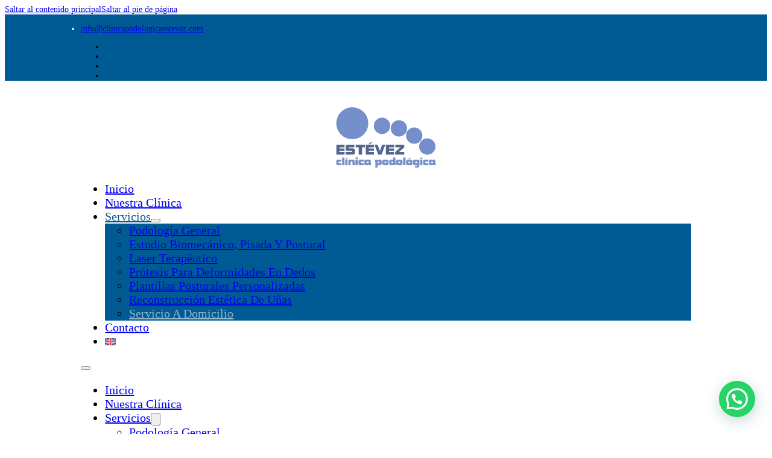

--- FILE ---
content_type: text/html; charset=UTF-8
request_url: https://www.clinicapodologicaestevez.com/servicios/servicio-a-domicilio/
body_size: 19587
content:
<!DOCTYPE html><html lang="es-ES" prefix="og: https://ogp.me/ns#"><head><script data-no-optimize="1">var litespeed_docref=sessionStorage.getItem("litespeed_docref");litespeed_docref&&(Object.defineProperty(document,"referrer",{get:function(){return litespeed_docref}}),sessionStorage.removeItem("litespeed_docref"));</script> <meta charset="UTF-8"><meta name="viewport" content="width=device-width, initial-scale=1"><title>Servicio a domicilio de podología - Clínica Podológica Estévez</title><meta name="description" content="Las personas que les sea inviable acudir al centro podológico podrán solicitar el servicio a domicilio de podología."/><meta name="robots" content="follow, index, max-snippet:-1, max-video-preview:-1, max-image-preview:large"/><link rel="canonical" href="https://www.clinicapodologicaestevez.com/servicios/servicio-a-domicilio/" /><meta property="og:locale" content="es_ES" /><meta property="og:type" content="article" /><meta property="og:title" content="Servicio a domicilio de podología - Clínica Podológica Estévez" /><meta property="og:description" content="Las personas que les sea inviable acudir al centro podológico podrán solicitar el servicio a domicilio de podología." /><meta property="og:url" content="https://www.clinicapodologicaestevez.com/servicios/servicio-a-domicilio/" /><meta property="og:site_name" content="Clínico Podológica Estévez" /><meta property="article:publisher" content="https://www.facebook.com/clinica.podologica.estevez" /><meta property="og:updated_time" content="2025-10-01T07:11:38+00:00" /><meta property="article:published_time" content="2023-02-13T01:29:18+00:00" /><meta property="article:modified_time" content="2025-10-01T07:11:38+00:00" /><meta name="twitter:card" content="summary_large_image" /><meta name="twitter:title" content="Servicio a domicilio de podología - Clínica Podológica Estévez" /><meta name="twitter:description" content="Las personas que les sea inviable acudir al centro podológico podrán solicitar el servicio a domicilio de podología." /><meta name="twitter:label1" content="Tiempo de lectura" /><meta name="twitter:data1" content="Menos de un minuto" /> <script type="application/ld+json" class="rank-math-schema-pro">{"@context":"https://schema.org","@graph":[{"@type":["MedicalBusiness","Organization"],"@id":"https://www.clinicapodologicaestevez.com/#organization","name":"Cl\u00ednico Podol\u00f3gica Est\u00e9vez","url":"https://www.clinicapodologicaestevez.com","sameAs":["https://www.facebook.com/clinica.podologica.estevez","https://www.instagram.com/clinica_podologica_estevez/"],"openingHours":["Monday,Tuesday,Wednesday,Thursday,Friday,Saturday,Sunday 09:00-17:00"]},{"@type":"WebSite","@id":"https://www.clinicapodologicaestevez.com/#website","url":"https://www.clinicapodologicaestevez.com","name":"Cl\u00ednico Podol\u00f3gica Est\u00e9vez","alternateName":"Cl\u00ednico Podol\u00f3gica Est\u00e9vez","publisher":{"@id":"https://www.clinicapodologicaestevez.com/#organization"},"inLanguage":"es"},{"@type":"ImageObject","@id":"https://www.clinicapodologicaestevez.com/wp-content/uploads/2023/02/Recurso-1logoestevez-1.svg","url":"https://www.clinicapodologicaestevez.com/wp-content/uploads/2023/02/Recurso-1logoestevez-1.svg","width":"200","height":"200","inLanguage":"es"},{"@type":"BreadcrumbList","@id":"https://www.clinicapodologicaestevez.com/servicios/servicio-a-domicilio/#breadcrumb","itemListElement":[{"@type":"ListItem","position":"1","item":{"@id":"https://www.clinicapodologicaestevez.com","name":"Portada"}},{"@type":"ListItem","position":"2","item":{"@id":"https://www.clinicapodologicaestevez.com/servicios/","name":"Servicios"}},{"@type":"ListItem","position":"3","item":{"@id":"https://www.clinicapodologicaestevez.com/servicios/servicio-a-domicilio/","name":"Servicio a domicilio"}}]},{"@type":"WebPage","@id":"https://www.clinicapodologicaestevez.com/servicios/servicio-a-domicilio/#webpage","url":"https://www.clinicapodologicaestevez.com/servicios/servicio-a-domicilio/","name":"Servicio a domicilio de podolog\u00eda - Cl\u00ednica Podol\u00f3gica Est\u00e9vez","datePublished":"2023-02-13T01:29:18+00:00","dateModified":"2025-10-01T07:11:38+00:00","isPartOf":{"@id":"https://www.clinicapodologicaestevez.com/#website"},"primaryImageOfPage":{"@id":"https://www.clinicapodologicaestevez.com/wp-content/uploads/2023/02/Recurso-1logoestevez-1.svg"},"inLanguage":"es","breadcrumb":{"@id":"https://www.clinicapodologicaestevez.com/servicios/servicio-a-domicilio/#breadcrumb"}},{"@type":"Person","@id":"https://www.clinicapodologicaestevez.com/servicios/servicio-a-domicilio/#author","name":"Avantcem","image":{"@type":"ImageObject","@id":"https://secure.gravatar.com/avatar/a6f17e400515d9e7220793e4c41b43444a16f9df67448815a2a6e8e777265a23?s=96&amp;d=mm&amp;r=g","url":"https://secure.gravatar.com/avatar/a6f17e400515d9e7220793e4c41b43444a16f9df67448815a2a6e8e777265a23?s=96&amp;d=mm&amp;r=g","caption":"Avantcem","inLanguage":"es"},"sameAs":["https://www.clinicapodologicaestevez.com"],"worksFor":{"@id":"https://www.clinicapodologicaestevez.com/#organization"}},{"@type":"Article","headline":"Servicio a domicilio de podolog\u00eda - Cl\u00ednica Podol\u00f3gica Est\u00e9vez","datePublished":"2023-02-13T01:29:18+00:00","dateModified":"2025-10-01T07:11:38+00:00","author":{"@id":"https://www.clinicapodologicaestevez.com/servicios/servicio-a-domicilio/#author","name":"Avantcem"},"publisher":{"@id":"https://www.clinicapodologicaestevez.com/#organization"},"description":"Las personas que les sea inviable acudir al centro podol\u00f3gico podr\u00e1n solicitar el servicio a domicilio de podolog\u00eda.","name":"Servicio a domicilio de podolog\u00eda - Cl\u00ednica Podol\u00f3gica Est\u00e9vez","@id":"https://www.clinicapodologicaestevez.com/servicios/servicio-a-domicilio/#richSnippet","isPartOf":{"@id":"https://www.clinicapodologicaestevez.com/servicios/servicio-a-domicilio/#webpage"},"image":{"@id":"https://www.clinicapodologicaestevez.com/wp-content/uploads/2023/02/Recurso-1logoestevez-1.svg"},"inLanguage":"es","mainEntityOfPage":{"@id":"https://www.clinicapodologicaestevez.com/servicios/servicio-a-domicilio/#webpage"}}]}</script> <link rel='dns-prefetch' href='//fonts.googleapis.com' /><link rel="alternate" type="application/rss+xml" title="Clínica Podológica Estévez &raquo; Feed" href="https://www.clinicapodologicaestevez.com/feed/" /><link rel="alternate" type="application/rss+xml" title="Clínica Podológica Estévez &raquo; Feed de los comentarios" href="https://www.clinicapodologicaestevez.com/comments/feed/" /><link rel="alternate" title="oEmbed (JSON)" type="application/json+oembed" href="https://www.clinicapodologicaestevez.com/wp-json/oembed/1.0/embed?url=https%3A%2F%2Fwww.clinicapodologicaestevez.com%2Fservicios%2Fservicio-a-domicilio%2F" /><link rel="alternate" title="oEmbed (XML)" type="text/xml+oembed" href="https://www.clinicapodologicaestevez.com/wp-json/oembed/1.0/embed?url=https%3A%2F%2Fwww.clinicapodologicaestevez.com%2Fservicios%2Fservicio-a-domicilio%2F&#038;format=xml" /><link rel="preconnect" href="https://fonts.gstatic.com/" crossorigin><style id='wp-img-auto-sizes-contain-inline-css'>img:is([sizes=auto i],[sizes^="auto," i]){contain-intrinsic-size:3000px 1500px}
/*# sourceURL=wp-img-auto-sizes-contain-inline-css */</style><link data-optimized="2" rel="stylesheet" href="https://www.clinicapodologicaestevez.com/wp-content/litespeed/css/87d7012715fac263e9f65df0053c6c48.css?ver=7289c" /><link rel="preload" as="image" href="https://www.clinicapodologicaestevez.com/wp-content/plugins/sitepress-multilingual-cms/res/flags/en.svg"><link rel="preload" as="image" href="https://www.clinicapodologicaestevez.com/wp-content/plugins/sitepress-multilingual-cms/res/flags/en.svg"><style id='classic-theme-styles-inline-css'>/*! This file is auto-generated */
.wp-block-button__link{color:#fff;background-color:#32373c;border-radius:9999px;box-shadow:none;text-decoration:none;padding:calc(.667em + 2px) calc(1.333em + 2px);font-size:1.125em}.wp-block-file__button{background:#32373c;color:#fff;text-decoration:none}
/*# sourceURL=/wp-includes/css/classic-themes.min.css */</style><style id='bricks-frontend-inline-css'>@font-face{font-family:"Bolt Bold";font-weight:400;font-display:swap;src:url(https://www.clinicapodologicaestevez.com/wp-content/uploads/2023/02/Bolt-Bold-BT-1.ttf) format("truetype");}

/*# sourceURL=bricks-frontend-inline-css */</style><style id='bricks-frontend-inline-inline-css'>:root {}:where(:root) .bricks-color-primary {color: #005b94}:where(:root) .bricks-background-primary {background-color: #005b94}:where(:root) .bricks-color-secondary {color: #005b94}:where(:root) .bricks-background-secondary {background-color: #005b94}:where(:root) .bricks-color-light {color: #ffffff}:where(:root) .bricks-background-light {background-color: #ffffff}:where(:root) .bricks-color-dark {color: #212121}:where(:root) .bricks-background-dark {background-color: #212121} .bricks-button:not([class*="bricks-background-"]):not([class*="bricks-color-"]):not(.outline) {background-color: #03a9f4} .bricks-button {color: #f5f5f5; border: 1px solid #005b94} :root .bricks-button[class*="primary"] {color: #f5f5f5; border: 1px solid #005b94} :root .bricks-button[class*="light"]:not(.bricks-lightbox) {color: #212121} :root .bricks-button[class*="primary"]:hover {color: var(--bricks-color-206e2a); border: 1px solid var(--bricks-color-2eb1f8)} :root .bricks-button[class*="primary"]:not(.outline):hover {background-color: var(--bricks-color-9fff13)} body {font-family: "Montserrat"; font-size: 14px}:root {--bricks-color-9fff13: #f5f5f5;--bricks-color-1700b0: #e0e0e0;--bricks-color-ab8491: #9e9e9e;--bricks-color-d23b6c: #616161;--bricks-color-6e6ddd: #424242;--bricks-color-9e3678: #212121;--bricks-color-16b37c: #ffeb3b;--bricks-color-27b53e: #ffc107;--bricks-color-76e052: #ff9800;--bricks-color-a3a2dd: #ff5722;--bricks-color-f56ada: #f44336;--bricks-color-86ec4c: #9c27b0;--bricks-color-2eb1f8: #2196f3;--bricks-color-206e2a: #03a9f4;--bricks-color-d18aeb: #81D4FA;--bricks-color-f6dc32: #4caf50;--bricks-color-303bb3: #8bc34a;--bricks-color-0143c7: #cddc39;}#brxe-hkmevz {display: inline; color: #f5f5f5; width: 80%}#brxe-hkmevz .separator {display: none}#brxe-hkmevz .title:hover {color: rgba(255, 255, 255, 0.55)}#brxe-goedmq li.has-link a, #brxe-goedmq li.no-link {padding-top: 15px; padding-right: 15px; padding-bottom: 15px; padding-left: 15px; color: #ffffff; width: 15%}#brxe-goedmq .repeater-item:nth-child(1).has-link a:hover {color: rgba(255, 255, 255, 0.55)}#brxe-goedmq .repeater-item:nth-child(1).no-link:hover {color: rgba(255, 255, 255, 0.55)}#brxe-goedmq .repeater-item:nth-child(2).has-link a:hover {color: rgba(255, 255, 255, 0.55)}#brxe-goedmq .repeater-item:nth-child(2).no-link:hover {color: rgba(255, 255, 255, 0.55)}#brxe-goedmq .repeater-item:nth-child(3).has-link a:hover {color: rgba(255, 255, 255, 0.55)}#brxe-goedmq .repeater-item:nth-child(3).no-link:hover {color: rgba(255, 255, 255, 0.55)}#brxe-goedmq .repeater-item:nth-child(4).has-link a:hover {color: rgba(255, 255, 255, 0.55)}#brxe-goedmq .repeater-item:nth-child(4).no-link:hover {color: rgba(255, 255, 255, 0.55)}#brxe-bwcgrn {flex-direction: row; align-items: center; justify-content: space-between; width: 100%}#brxe-jfnqoe {background-color: #005b94; padding-right: 10%; padding-left: 10%}#brx-header.scrolling{transform: translateY(-54px);}html, body { overflow-x: hidden !important; max-width: 100vw !important;}@media (max-width: 767px) {#brxe-jfnqoe {display: none}}#brxe-gwxnxs .bricks-site-logo {height: 100px; width: 100%}@layer bricks {@media (max-width: 767px) {#brxe-plzhss .bricks-nav-menu-wrapper { display: none; }#brxe-plzhss .bricks-mobile-menu-toggle { display: block; }}}#brxe-plzhss .bricks-nav-menu {flex-direction: row}#brxe-plzhss {font-size: 20px; font-style: normal; text-transform: capitalize; font-family: "Montserrat"; font-weight: 500}#brxe-plzhss .bricks-nav-menu > li:hover > a {color: #005b94}#brxe-plzhss .bricks-nav-menu > li:hover > .brx-submenu-toggle > * {color: #005b94}#brxe-plzhss .bricks-nav-menu .current-menu-item > a {color: #005b94}#brxe-plzhss .bricks-nav-menu .current-menu-item > .brx-submenu-toggle > * {color: #005b94}#brxe-plzhss .bricks-nav-menu > .current-menu-parent > a {color: #005b94}#brxe-plzhss .bricks-nav-menu > .current-menu-parent > .brx-submenu-toggle > * {color: #005b94}#brxe-plzhss .bricks-nav-menu > .current-menu-ancestor > a {color: #005b94}#brxe-plzhss .bricks-nav-menu > .current-menu-ancestor > .brx-submenu-toggle > * {color: #005b94}#brxe-plzhss .bricks-nav-menu .sub-menu {background-color: #005b94}#brxe-plzhss .bricks-nav-menu .sub-menu > li:hover > a {color: rgba(255, 255, 255, 0.55)}#brxe-plzhss .bricks-nav-menu .sub-menu > li:hover > .brx-submenu-toggle > * {color: rgba(255, 255, 255, 0.55)}#brxe-plzhss .bricks-nav-menu .sub-menu .brx-submenu-toggle > a + button {color: var(--bricks-color-9e3678); font-size: 14px}#brxe-plzhss .bricks-nav-menu > li.menu-item-has-children > .brx-submenu-toggle button[aria-expanded] {color: var(--bricks-color-9e3678); font-size: 22px}#brxe-plzhss .bricks-nav-menu > li.menu-item-has-children > .brx-submenu-toggle:hover button[aria-expanded] {color: #005b94}#brxe-plzhss .bricks-nav-menu .sub-menu > .current-menu-item > a {color: rgba(255, 255, 255, 0.55)}#brxe-plzhss .bricks-nav-menu .sub-menu > .current-menu-item > .brx-submenu-toggle > * {color: rgba(255, 255, 255, 0.55)}#brxe-plzhss .bricks-nav-menu .sub-menu > .current-menu-ancestor > a {color: rgba(255, 255, 255, 0.55)}#brxe-plzhss .bricks-nav-menu .sub-menu > .current-menu-ancestor > .brx-submenu-toggle > * {color: rgba(255, 255, 255, 0.55)}.menu-item-wpml-ls-2-en{ align-self: center; } .menu-item-wpml-ls-2-es{ align-self: center; }@media (max-width: 767px) {#brxe-plzhss .bricks-mobile-menu-wrapper {text-align: right; width: 450px}#brxe-plzhss .bricks-mobile-menu-wrapper:before {background-color: #005b94}#menu-menu-principal-1{margin-top: 120px;}}@media (max-width: 478px) {#brxe-plzhss.show-mobile-menu .bricks-mobile-menu-toggle {right: 0; color: var(--bricks-color-9fff13) !important}#brxe-plzhss.show-mobile-menu .bricks-mobile-menu-toggle:hover {color: var(--bricks-color-9e3678) !important}#brxe-plzhss .bricks-mobile-menu > li > a:hover {color: var(--bricks-color-9e3678)}#brxe-plzhss .bricks-mobile-menu > li > .brx-submenu-toggle > *:hover {color: var(--bricks-color-9e3678)}#brxe-plzhss .bricks-mobile-menu .sub-menu > li > a:hover {color: var(--bricks-color-9e3678)}#brxe-plzhss .bricks-mobile-menu .sub-menu > li > .brx-submenu-toggle > *:hover {color: var(--bricks-color-9e3678)}}#brxe-iniqrd {flex-direction: row; align-items: center; justify-content: space-between; padding-top: 30px; padding-bottom: 30px; width: 100%}#brxe-lcofkz {padding-right: 10%; padding-left: 10%; background-color: #ffffff}#brxe-pfqelh {margin-top: 150px; margin-bottom: 150px; font-size: 60px; text-align: center}@media (max-width: 478px) {#brxe-pfqelh {font-size: 35px}}#brxe-ytmwza {width: 100%; align-items: center; justify-content: center}#brxe-zsxnac {padding-right: 10%; padding-left: 10%; background-image: url(https://www.clinicapodologicaestevez.com/wp-content/uploads/2023/02/podologia.jpg.webp); background-position: center center; background-repeat: no-repeat; background-size: cover; position: relative; margin-top: 10%}:where(#brxe-zsxnac > *:not(figcaption)) {position: relative}#brxe-zsxnac::before {background-image: linear-gradient(rgba(0, 92, 153, 0.75), rgba(0, 92, 153, 0.75)); position: absolute; content: ""; top: 0; right: 0; bottom: 0; left: 0; pointer-events: none}#brxe-bewrzl .line {height: 2px}#brxe-bewrzl.horizontal .line {border-top-width: 2px; width: 60px; border-top-style: solid; border-top-color: var(--bricks-color-9e3678)}#brxe-bewrzl.vertical .line {border-right-width: 60px; border-right-style: solid; border-right-color: var(--bricks-color-9e3678)}#brxe-bewrzl .icon {color: var(--bricks-color-9e3678)}#brxe-bewrzl.horizontal {justify-content: flex-start}#brxe-bewrzl.vertical {align-self: flex-start}#brxe-bewrzl {padding-top: 20px; padding-bottom: 20px}#brxe-znrzau {width: 100%; margin-right: -1px; padding-right: 50px}#brxe-eaovng {flex-direction: row; margin-top: 20px; margin-bottom: 20px}#brxe-eaovng .icon {align-self: center}#brxe-eaovng .content {padding-left: 30px}#brxe-pxonzh {flex-direction: row; margin-top: 20px; margin-bottom: 20px}#brxe-pxonzh .icon {align-self: center}#brxe-pxonzh .content {padding-left: 30px}#brxe-jtizkk {width: 100%}#brxe-uqpkkp {padding-top: 5%; padding-right: 10%; padding-bottom: 5%; padding-left: 10%; flex-direction: row}#brxe-xjbaks {border-bottom: 2px solid #005c99}#brxe-tksile {width: 100%; margin-right: -1px; padding-right: 50px; align-items: center}#brxe-lwxxld {padding-top: 5%; padding-right: 10%; padding-bottom: 5%; padding-left: 10%; flex-direction: row}#brxe-oxwuge {color: #22649b; font-size: 70px}#brxe-fejjow {font-weight: 600; font-size: 22px}#brxe-jdwclj {color: #22649b; font-size: 70px}#brxe-fliitj {font-weight: 600; font-size: 22px}#brxe-ohzgpm {color: #22649b; font-size: 70px}#brxe-ykoczx {font-weight: 600; font-size: 22px}#brxe-lvuiir {flex-direction: row; padding-top: 30px; padding-bottom: 30px}#brxe-eakrns {color: #22649b; font-size: 70px}#brxe-fzvjey {font-weight: 600; font-size: 22px}#brxe-zcekpw {flex-direction: row; padding-top: 30px; padding-bottom: 30px}#brxe-lyfdrk {width: 67%; flex-direction: column}#brxe-qrofok li.has-link a, #brxe-qrofok li.no-link {padding-top: 15px; padding-right: 15px; padding-bottom: 15px; padding-left: 15px; justify-content: flex-start}#brxe-qrofok {flex-direction: column}#brxe-ecktkn {width: 33%; align-items: center}#brxe-apqoml {width: 100%; margin-right: -1px; padding-right: 50px; flex-direction: row}#brxe-mdegln {padding-top: 5%; padding-right: 10%; padding-bottom: 5%; padding-left: 10%; flex-direction: row}#brxe-yvelju {margin-bottom: 50px}#brxe-bnopej {--gutter: 10px; width: 100%}#brxe-sjqkyi {width: 100%; margin-right: -1px; padding-right: 50px; align-items: center}#brxe-hezdla {padding-top: 5%; padding-right: 10%; padding-bottom: 5%; padding-left: 10%; flex-direction: row}#brxe-ctnuhe {height: 100px}#brxe-kxbadw {align-items: center}#brxe-ldkcay {color: var(--bricks-color-9fff13); margin-top: 15px}#brxe-ldkcay .separator {display: none}#brxe-ldkcay .content {justify-content: center}#brxe-ldkcay .description {justify-content: center; color: var(--bricks-color-9fff13); font-size: 16px}#brxe-ldkcay .title {font-size: 16px}#brxe-ldkcay .title:hover {color: rgba(255, 255, 255, 0.55)}#brxe-jqqvjz {align-items: center}#brxe-fzhzum .separator {display: none}#brxe-fzhzum {color: var(--bricks-color-9fff13); text-align: center; margin-top: 15px}#brxe-fzhzum .title {font-size: 16px}#brxe-fzhzum .description {color: var(--bricks-color-9fff13); font-size: 16px; line-height: 2; justify-content: center}#brxe-fzhzum .content {justify-content: center}#brxe-fzhzum .description:hover {color: rgba(255, 255, 255, 0.55)}#brxe-fzhzum .title:hover {color: rgba(255, 255, 255, 0.55)}#brxe-uwvqhz .separator {display: none}#brxe-uwvqhz {color: var(--bricks-color-9fff13); margin-top: 15px; margin-bottom: 30px}#brxe-uwvqhz .title {font-size: 18px}#brxe-uwvqhz .content {justify-content: center}#brxe-uwvqhz .description {justify-content: center}#brxe-uwvqhz .title:hover {color: rgba(255, 255, 255, 0.55)}#brxe-jiflza {align-items: center}#brxe-eoqzmp {width: 200px}#brxe-rxgtdj {width: 200px}#brxe-kblolj {align-items: center}#brxe-zvirql {flex-direction: row; width: 100%}@media (max-width: 991px) {#brxe-zvirql {flex-direction: column; row-gap: 50px}}#brxe-rrakla {background-color: #005b94; padding-top: 100px; padding-right: 10%; padding-left: 10%}#brxe-awefhc .separator {display: none}#brxe-awefhc {display: flex; color: var(--bricks-color-9fff13)}#brxe-awefhc .title {margin-right: 30px}#brxe-awefhc .title:hover {color: rgba(255, 255, 255, 0.55)}@media (max-width: 991px) {#brxe-awefhc {flex-direction: column; align-items: center}}@media (max-width: 767px) {#brxe-awefhc .content {justify-content: center}#brxe-awefhc .description {justify-content: center; text-align: center}#brxe-awefhc .title {text-align: center}#brxe-awefhc .meta {text-align: center}}@media (max-width: 478px) {#brxe-awefhc li {padding-top: 10px}#brxe-awefhc {text-align: center}#brxe-awefhc .content {justify-content: center}#brxe-awefhc .description {justify-content: center}}@media (max-width: 991px) {#brxe-nvxley {padding-top: 30px; padding-bottom: 20px}}#brxe-dcacql li.has-link a, #brxe-dcacql li.no-link {padding-top: 15px; padding-right: 15px; padding-bottom: 15px; padding-left: 15px; color: #ffffff}#brxe-dcacql .repeater-item:nth-child(1).has-link a:hover {color: rgba(255, 255, 255, 0.55)}#brxe-dcacql .repeater-item:nth-child(1).no-link:hover {color: rgba(255, 255, 255, 0.55)}#brxe-dcacql .repeater-item:nth-child(2).has-link a:hover {color: rgba(255, 255, 255, 0.55)}#brxe-dcacql .repeater-item:nth-child(2).no-link:hover {color: rgba(255, 255, 255, 0.55)}#brxe-dcacql .repeater-item:nth-child(3).has-link a:hover {color: rgba(255, 255, 255, 0.55)}#brxe-dcacql .repeater-item:nth-child(3).no-link:hover {color: rgba(255, 255, 255, 0.55)}#brxe-dcacql .repeater-item:nth-child(4).has-link a:hover {color: rgba(255, 255, 255, 0.55)}#brxe-dcacql .repeater-item:nth-child(4).no-link:hover {color: rgba(255, 255, 255, 0.55)}@media (max-width: 478px) {#brxe-dcacql li.has-link a, #brxe-dcacql li.no-link {justify-content: center; width: 100%}}#brxe-byjsbz {align-items: flex-end; padding-left: 0; width: 35%}@media (max-width: 991px) {#brxe-byjsbz {align-items: center}}@media (max-width: 478px) {#brxe-byjsbz {align-items: center; align-self: center !important; width: 100%}}#brxe-hxysop {flex-direction: row; width: 100%; align-items: center; border-top: 2px solid var(--bricks-color-9fff13)}@media (max-width: 991px) {#brxe-hxysop {flex-direction: column}}@media (max-width: 478px) {#brxe-hxysop {align-self: center !important; align-items: center}}#brxe-lnafud {background-color: #005b94; padding-right: 10%; padding-bottom: 10px; padding-left: 10%}
/*# sourceURL=bricks-frontend-inline-inline-css */</style><style id='joinchat-head-inline-css'>:root{--joinchat-ico:url("data:image/svg+xml;charset=utf-8,%3Csvg xmlns='http://www.w3.org/2000/svg' viewBox='0 0 24 24'%3E%3Cpath fill='%23fff' d='M3.516 3.516c4.686-4.686 12.284-4.686 16.97 0s4.686 12.283 0 16.97a12 12 0 0 1-13.754 2.299l-5.814.735a.392.392 0 0 1-.438-.44l.748-5.788A12 12 0 0 1 3.517 3.517zm3.61 17.043.3.158a9.85 9.85 0 0 0 11.534-1.758c3.843-3.843 3.843-10.074 0-13.918s-10.075-3.843-13.918 0a9.85 9.85 0 0 0-1.747 11.554l.16.303-.51 3.942a.196.196 0 0 0 .219.22zm6.534-7.003-.933 1.164a9.84 9.84 0 0 1-3.497-3.495l1.166-.933a.79.79 0 0 0 .23-.94L9.561 6.96a.79.79 0 0 0-.924-.445l-2.023.524a.797.797 0 0 0-.588.88 11.754 11.754 0 0 0 10.005 10.005.797.797 0 0 0 .88-.587l.525-2.023a.79.79 0 0 0-.445-.923L14.6 13.327a.79.79 0 0 0-.94.23z'/%3E%3C/svg%3E")}.joinchat{--sep:20px;--bottom:var(--sep);--s:60px;--h:calc(var(--s)/2);display:block;transform:scale3d(1,1,1);position:fixed;z-index:9000;right:var(--sep);bottom:var(--bottom)}.joinchat *{box-sizing:border-box}.joinchat__qr,.joinchat__chatbox{display:none}.joinchat__tooltip{opacity:0}.joinchat__button{position:absolute;z-index:2;bottom:8px;right:8px;height:var(--s);width:var(--s);background:#25d366 var(--joinchat-ico,none)center / 60% no-repeat;color:inherit;border-radius:50%;box-shadow:1px 6px 24px 0 rgba(7,94,84,0.24)}.joinchat--left{right:auto;left:var(--sep)}.joinchat--left .joinchat__button{right:auto;left:8px}.joinchat__button__ico{position:absolute;inset:0;display:flex;border-radius:50%;overflow:hidden;color:hsl(0deg 0% clamp(0%,var(--bw)*1000%,100%) / clamp(70%,var(--bw)*1000%,100%)) !important}.joinchat__button__ico svg{width:var(--ico-size,100%);height:var(--ico-size,100%);margin:calc((100% - var(--ico-size,100%))/2)}.joinchat__button:has(.joinchat__button__ico){background:hsl(var(--ch)var(--cs)var(--cl));box-shadow:1px 6px 24px 0 hsl(var(--ch)var(--cs)calc(var(--cl) - 10%) / 24%)}.joinchat__button:has(.joinchat__button__ico):hover,.joinchat__button:has(.joinchat__button__ico):active{background:hsl(var(--ch)var(--cs)calc(var(--cl) + 20%))}.joinchat__button__image{position:absolute;inset:1px;border-radius:50%;overflow:hidden;opacity:0}.joinchat__button__image img,.joinchat__button__image video{display:block;width:100%;height:100%;object-fit:cover;object-position:center}.joinchat--img .joinchat__button__image{opacity:1;animation:none}@media(orientation:portrait)and(width>=481px),(orientation:landscape)and(height>=481px){.joinchat--mobile{display:none !important}}@media(width <=480px),(orientation:landscape)and(height <=480px){.joinchat{--sep:6px}}
/*# sourceURL=joinchat-head-inline-css */</style> <script id="wpml-cookie-js-extra" type="litespeed/javascript">var wpml_cookies={"wp-wpml_current_language":{"value":"es","expires":1,"path":"/"}};var wpml_cookies={"wp-wpml_current_language":{"value":"es","expires":1,"path":"/"}}</script> <link rel="https://api.w.org/" href="https://www.clinicapodologicaestevez.com/wp-json/" /><link rel="alternate" title="JSON" type="application/json" href="https://www.clinicapodologicaestevez.com/wp-json/wp/v2/pages/56" /><link rel="EditURI" type="application/rsd+xml" title="RSD" href="https://www.clinicapodologicaestevez.com/xmlrpc.php?rsd" /><link rel='shortlink' href='https://www.clinicapodologicaestevez.com/?p=56' /><meta name="generator" content="WPML ver:4.8.6 stt:1,2;" /><link rel="icon" href="https://www.clinicapodologicaestevez.com/wp-content/uploads/2023/02/cropped-Recurso-1faviconestevez-2-32x32.png" sizes="32x32" /><link rel="icon" href="https://www.clinicapodologicaestevez.com/wp-content/uploads/2023/02/cropped-Recurso-1faviconestevez-2-192x192.png" sizes="192x192" /><link rel="apple-touch-icon" href="https://www.clinicapodologicaestevez.com/wp-content/uploads/2023/02/cropped-Recurso-1faviconestevez-2-180x180.png" /><meta name="msapplication-TileImage" content="https://www.clinicapodologicaestevez.com/wp-content/uploads/2023/02/cropped-Recurso-1faviconestevez-2-270x270.png" /><meta property="og:url" content="https://www.clinicapodologicaestevez.com/servicios/servicio-a-domicilio/" /><meta property="og:site_name" content="Clínica Podológica Estévez" /><meta property="og:title" content="Servicio a domicilio" /><meta property="og:type" content="website" /><style id='global-styles-inline-css'>:root{--wp--preset--aspect-ratio--square: 1;--wp--preset--aspect-ratio--4-3: 4/3;--wp--preset--aspect-ratio--3-4: 3/4;--wp--preset--aspect-ratio--3-2: 3/2;--wp--preset--aspect-ratio--2-3: 2/3;--wp--preset--aspect-ratio--16-9: 16/9;--wp--preset--aspect-ratio--9-16: 9/16;--wp--preset--color--black: #000000;--wp--preset--color--cyan-bluish-gray: #abb8c3;--wp--preset--color--white: #ffffff;--wp--preset--color--pale-pink: #f78da7;--wp--preset--color--vivid-red: #cf2e2e;--wp--preset--color--luminous-vivid-orange: #ff6900;--wp--preset--color--luminous-vivid-amber: #fcb900;--wp--preset--color--light-green-cyan: #7bdcb5;--wp--preset--color--vivid-green-cyan: #00d084;--wp--preset--color--pale-cyan-blue: #8ed1fc;--wp--preset--color--vivid-cyan-blue: #0693e3;--wp--preset--color--vivid-purple: #9b51e0;--wp--preset--gradient--vivid-cyan-blue-to-vivid-purple: linear-gradient(135deg,rgb(6,147,227) 0%,rgb(155,81,224) 100%);--wp--preset--gradient--light-green-cyan-to-vivid-green-cyan: linear-gradient(135deg,rgb(122,220,180) 0%,rgb(0,208,130) 100%);--wp--preset--gradient--luminous-vivid-amber-to-luminous-vivid-orange: linear-gradient(135deg,rgb(252,185,0) 0%,rgb(255,105,0) 100%);--wp--preset--gradient--luminous-vivid-orange-to-vivid-red: linear-gradient(135deg,rgb(255,105,0) 0%,rgb(207,46,46) 100%);--wp--preset--gradient--very-light-gray-to-cyan-bluish-gray: linear-gradient(135deg,rgb(238,238,238) 0%,rgb(169,184,195) 100%);--wp--preset--gradient--cool-to-warm-spectrum: linear-gradient(135deg,rgb(74,234,220) 0%,rgb(151,120,209) 20%,rgb(207,42,186) 40%,rgb(238,44,130) 60%,rgb(251,105,98) 80%,rgb(254,248,76) 100%);--wp--preset--gradient--blush-light-purple: linear-gradient(135deg,rgb(255,206,236) 0%,rgb(152,150,240) 100%);--wp--preset--gradient--blush-bordeaux: linear-gradient(135deg,rgb(254,205,165) 0%,rgb(254,45,45) 50%,rgb(107,0,62) 100%);--wp--preset--gradient--luminous-dusk: linear-gradient(135deg,rgb(255,203,112) 0%,rgb(199,81,192) 50%,rgb(65,88,208) 100%);--wp--preset--gradient--pale-ocean: linear-gradient(135deg,rgb(255,245,203) 0%,rgb(182,227,212) 50%,rgb(51,167,181) 100%);--wp--preset--gradient--electric-grass: linear-gradient(135deg,rgb(202,248,128) 0%,rgb(113,206,126) 100%);--wp--preset--gradient--midnight: linear-gradient(135deg,rgb(2,3,129) 0%,rgb(40,116,252) 100%);--wp--preset--font-size--small: 13px;--wp--preset--font-size--medium: 20px;--wp--preset--font-size--large: 36px;--wp--preset--font-size--x-large: 42px;--wp--preset--spacing--20: 0.44rem;--wp--preset--spacing--30: 0.67rem;--wp--preset--spacing--40: 1rem;--wp--preset--spacing--50: 1.5rem;--wp--preset--spacing--60: 2.25rem;--wp--preset--spacing--70: 3.38rem;--wp--preset--spacing--80: 5.06rem;--wp--preset--shadow--natural: 6px 6px 9px rgba(0, 0, 0, 0.2);--wp--preset--shadow--deep: 12px 12px 50px rgba(0, 0, 0, 0.4);--wp--preset--shadow--sharp: 6px 6px 0px rgba(0, 0, 0, 0.2);--wp--preset--shadow--outlined: 6px 6px 0px -3px rgb(255, 255, 255), 6px 6px rgb(0, 0, 0);--wp--preset--shadow--crisp: 6px 6px 0px rgb(0, 0, 0);}:where(.is-layout-flex){gap: 0.5em;}:where(.is-layout-grid){gap: 0.5em;}body .is-layout-flex{display: flex;}.is-layout-flex{flex-wrap: wrap;align-items: center;}.is-layout-flex > :is(*, div){margin: 0;}body .is-layout-grid{display: grid;}.is-layout-grid > :is(*, div){margin: 0;}:where(.wp-block-columns.is-layout-flex){gap: 2em;}:where(.wp-block-columns.is-layout-grid){gap: 2em;}:where(.wp-block-post-template.is-layout-flex){gap: 1.25em;}:where(.wp-block-post-template.is-layout-grid){gap: 1.25em;}.has-black-color{color: var(--wp--preset--color--black) !important;}.has-cyan-bluish-gray-color{color: var(--wp--preset--color--cyan-bluish-gray) !important;}.has-white-color{color: var(--wp--preset--color--white) !important;}.has-pale-pink-color{color: var(--wp--preset--color--pale-pink) !important;}.has-vivid-red-color{color: var(--wp--preset--color--vivid-red) !important;}.has-luminous-vivid-orange-color{color: var(--wp--preset--color--luminous-vivid-orange) !important;}.has-luminous-vivid-amber-color{color: var(--wp--preset--color--luminous-vivid-amber) !important;}.has-light-green-cyan-color{color: var(--wp--preset--color--light-green-cyan) !important;}.has-vivid-green-cyan-color{color: var(--wp--preset--color--vivid-green-cyan) !important;}.has-pale-cyan-blue-color{color: var(--wp--preset--color--pale-cyan-blue) !important;}.has-vivid-cyan-blue-color{color: var(--wp--preset--color--vivid-cyan-blue) !important;}.has-vivid-purple-color{color: var(--wp--preset--color--vivid-purple) !important;}.has-black-background-color{background-color: var(--wp--preset--color--black) !important;}.has-cyan-bluish-gray-background-color{background-color: var(--wp--preset--color--cyan-bluish-gray) !important;}.has-white-background-color{background-color: var(--wp--preset--color--white) !important;}.has-pale-pink-background-color{background-color: var(--wp--preset--color--pale-pink) !important;}.has-vivid-red-background-color{background-color: var(--wp--preset--color--vivid-red) !important;}.has-luminous-vivid-orange-background-color{background-color: var(--wp--preset--color--luminous-vivid-orange) !important;}.has-luminous-vivid-amber-background-color{background-color: var(--wp--preset--color--luminous-vivid-amber) !important;}.has-light-green-cyan-background-color{background-color: var(--wp--preset--color--light-green-cyan) !important;}.has-vivid-green-cyan-background-color{background-color: var(--wp--preset--color--vivid-green-cyan) !important;}.has-pale-cyan-blue-background-color{background-color: var(--wp--preset--color--pale-cyan-blue) !important;}.has-vivid-cyan-blue-background-color{background-color: var(--wp--preset--color--vivid-cyan-blue) !important;}.has-vivid-purple-background-color{background-color: var(--wp--preset--color--vivid-purple) !important;}.has-black-border-color{border-color: var(--wp--preset--color--black) !important;}.has-cyan-bluish-gray-border-color{border-color: var(--wp--preset--color--cyan-bluish-gray) !important;}.has-white-border-color{border-color: var(--wp--preset--color--white) !important;}.has-pale-pink-border-color{border-color: var(--wp--preset--color--pale-pink) !important;}.has-vivid-red-border-color{border-color: var(--wp--preset--color--vivid-red) !important;}.has-luminous-vivid-orange-border-color{border-color: var(--wp--preset--color--luminous-vivid-orange) !important;}.has-luminous-vivid-amber-border-color{border-color: var(--wp--preset--color--luminous-vivid-amber) !important;}.has-light-green-cyan-border-color{border-color: var(--wp--preset--color--light-green-cyan) !important;}.has-vivid-green-cyan-border-color{border-color: var(--wp--preset--color--vivid-green-cyan) !important;}.has-pale-cyan-blue-border-color{border-color: var(--wp--preset--color--pale-cyan-blue) !important;}.has-vivid-cyan-blue-border-color{border-color: var(--wp--preset--color--vivid-cyan-blue) !important;}.has-vivid-purple-border-color{border-color: var(--wp--preset--color--vivid-purple) !important;}.has-vivid-cyan-blue-to-vivid-purple-gradient-background{background: var(--wp--preset--gradient--vivid-cyan-blue-to-vivid-purple) !important;}.has-light-green-cyan-to-vivid-green-cyan-gradient-background{background: var(--wp--preset--gradient--light-green-cyan-to-vivid-green-cyan) !important;}.has-luminous-vivid-amber-to-luminous-vivid-orange-gradient-background{background: var(--wp--preset--gradient--luminous-vivid-amber-to-luminous-vivid-orange) !important;}.has-luminous-vivid-orange-to-vivid-red-gradient-background{background: var(--wp--preset--gradient--luminous-vivid-orange-to-vivid-red) !important;}.has-very-light-gray-to-cyan-bluish-gray-gradient-background{background: var(--wp--preset--gradient--very-light-gray-to-cyan-bluish-gray) !important;}.has-cool-to-warm-spectrum-gradient-background{background: var(--wp--preset--gradient--cool-to-warm-spectrum) !important;}.has-blush-light-purple-gradient-background{background: var(--wp--preset--gradient--blush-light-purple) !important;}.has-blush-bordeaux-gradient-background{background: var(--wp--preset--gradient--blush-bordeaux) !important;}.has-luminous-dusk-gradient-background{background: var(--wp--preset--gradient--luminous-dusk) !important;}.has-pale-ocean-gradient-background{background: var(--wp--preset--gradient--pale-ocean) !important;}.has-electric-grass-gradient-background{background: var(--wp--preset--gradient--electric-grass) !important;}.has-midnight-gradient-background{background: var(--wp--preset--gradient--midnight) !important;}.has-small-font-size{font-size: var(--wp--preset--font-size--small) !important;}.has-medium-font-size{font-size: var(--wp--preset--font-size--medium) !important;}.has-large-font-size{font-size: var(--wp--preset--font-size--large) !important;}.has-x-large-font-size{font-size: var(--wp--preset--font-size--x-large) !important;}
/*# sourceURL=global-styles-inline-css */</style></head><body class="wp-singular page-template-default page page-id-56 page-child parent-pageid-40 wp-theme-bricks wp-child-theme-bricks-child brx-body bricks-is-frontend wp-embed-responsive">		<a class="skip-link" href="#brx-content">Saltar al contenido principal</a><a class="skip-link" href="#brx-footer">Saltar al pie de página</a><header id="brx-header" class="brx-sticky"><section id="brxe-jfnqoe" class="brxe-section bricks-lazy-hidden"><div id="brxe-bwcgrn" class="brxe-container bricks-lazy-hidden"><ul id="brxe-hkmevz" class="brxe-list"><li ><div class="content"><a href="mailto:info@clinicapodologicaestevez.com"><span class="title">info@clinicapodologicaestevez.com</span></a></div></li></ul><ul id="brxe-goedmq" class="brxe-social-icons"><li class="repeater-item has-link"><a href="https://www.facebook.com/clinica.podologica.estevez" rel="facebook" title="facebook" aria-label="facebook"><i class="fab fa-facebook-square icon"></i></a></li><li class="repeater-item has-link"><a href="https://www.instagram.com/clinica_podologica_estevez/" rel="instagram" title="instagram" aria-label="instagram"><i class="fab fa-instagram icon"></i></a></li><li class="repeater-item has-link"><a href="https://api.whatsapp.com/send?phone=34617466747" rel="whatsapp" title="whatsapp" aria-label="whatsapp"><i class="fab fa-whatsapp icon"></i></a></li><li class="repeater-item has-link"><a href="tel:617466747" rel="telefono" title="telefono" aria-label="telefono"><i class="fas fa-phone icon"></i></a></li></ul></div></section><section id="brxe-lcofkz" class="brxe-section bricks-lazy-hidden"><div id="brxe-iniqrd" class="brxe-container bricks-lazy-hidden"><a id="brxe-gwxnxs" class="brxe-logo" href="https://www.clinicapodologicaestevez.com"><img height="100" src="https://www.clinicapodologicaestevez.com/wp-content/uploads/2023/02/Recurso-1logoestevez-1.svg" class="bricks-site-logo css-filter" alt="Clínica Podológica Estévez" data-bricks-logo="https://www.clinicapodologicaestevez.com/wp-content/uploads/2023/02/Recurso-1logoestevez-1.svg" loading="eager" decoding="async" /></a><div id="brxe-plzhss" data-script-id="plzhss" class="brxe-nav-menu"><nav class="bricks-nav-menu-wrapper mobile_landscape"><ul id="menu-menu-principal" class="bricks-nav-menu"><li id="menu-item-60" class="menu-item menu-item-type-post_type menu-item-object-page menu-item-home menu-item-60 bricks-menu-item"><a href="https://www.clinicapodologicaestevez.com/">Inicio</a></li><li id="menu-item-61" class="menu-item menu-item-type-post_type menu-item-object-page menu-item-61 bricks-menu-item"><a href="https://www.clinicapodologicaestevez.com/nuestra-clinica/">Nuestra Clínica</a></li><li id="menu-item-62" class="menu-item menu-item-type-post_type menu-item-object-page current-page-ancestor current-menu-ancestor current-menu-parent current-page-parent current_page_parent current_page_ancestor menu-item-has-children menu-item-62 bricks-menu-item"><div class="brx-submenu-toggle icon-right"><a href="https://www.clinicapodologicaestevez.com/servicios/">Servicios</a><button aria-expanded="false" aria-label="Servicios Submenú"><i class="fas fa-angle-down menu-item-icon"></i></button></div><ul class="sub-menu"><li id="menu-item-65" class="menu-item menu-item-type-post_type menu-item-object-page menu-item-65 bricks-menu-item"><a href="https://www.clinicapodologicaestevez.com/servicios/podologia-general/">Podología general</a></li><li id="menu-item-63" class="menu-item menu-item-type-post_type menu-item-object-page menu-item-63 bricks-menu-item"><a href="https://www.clinicapodologicaestevez.com/servicios/estudio-biomecanico-pisada-y-postural/">Estudio biomecánico, pisada y postural</a></li><li id="menu-item-64" class="menu-item menu-item-type-post_type menu-item-object-page menu-item-64 bricks-menu-item"><a href="https://www.clinicapodologicaestevez.com/servicios/laser-terapeutico/">Laser terapéutico</a></li><li id="menu-item-66" class="menu-item menu-item-type-post_type menu-item-object-page menu-item-66 bricks-menu-item"><a href="https://www.clinicapodologicaestevez.com/servicios/protesis-para-deformidades-en-dedos/">Prótesis para deformidades en dedos</a></li><li id="menu-item-67" class="menu-item menu-item-type-post_type menu-item-object-page menu-item-67 bricks-menu-item"><a href="https://www.clinicapodologicaestevez.com/servicios/realizacion-de-plantillas-personalizadas/">Plantillas posturales personalizadas</a></li><li id="menu-item-68" class="menu-item menu-item-type-post_type menu-item-object-page menu-item-68 bricks-menu-item"><a href="https://www.clinicapodologicaestevez.com/servicios/reconstruccion-estetica-de-unas/">Reconstrucción estética de uñas</a></li><li id="menu-item-69" class="menu-item menu-item-type-post_type menu-item-object-page current-menu-item page_item page-item-56 current_page_item menu-item-69 bricks-menu-item"><a href="https://www.clinicapodologicaestevez.com/servicios/servicio-a-domicilio/" aria-current="page">Servicio a domicilio</a></li></ul></li><li id="menu-item-59" class="menu-item menu-item-type-post_type menu-item-object-page menu-item-59 bricks-menu-item"><a href="https://www.clinicapodologicaestevez.com/contacto/">Contacto</a></li><li id="menu-item-wpml-ls-2-en" class="menu-item wpml-ls-slot-2 wpml-ls-item wpml-ls-item-en wpml-ls-menu-item wpml-ls-first-item wpml-ls-last-item menu-item-type-wpml_ls_menu_item menu-item-object-wpml_ls_menu_item menu-item-wpml-ls-2-en bricks-menu-item"><a title="Cambiar a Inglés" href="https://www.clinicapodologicaestevez.com/en/servicios/servicio-a-domicilio/" aria-label="Cambiar a Inglés" role="menuitem"><img
class="wpml-ls-flag" src="https://www.clinicapodologicaestevez.com/wp-content/plugins/sitepress-multilingual-cms/res/flags/en.svg" alt="Inglés" fetchpriority="high" decoding="sync"/></a></li></ul></nav>			<button class="bricks-mobile-menu-toggle" aria-haspopup="true" aria-label="Abrir menú móvil" aria-expanded="false">
<span class="bar-top"></span>
<span class="bar-center"></span>
<span class="bar-bottom"></span>
</button><nav class="bricks-mobile-menu-wrapper right"><ul id="menu-menu-principal-1" class="bricks-mobile-menu"><li class="menu-item menu-item-type-post_type menu-item-object-page menu-item-home menu-item-60 bricks-menu-item"><a href="https://www.clinicapodologicaestevez.com/">Inicio</a></li><li class="menu-item menu-item-type-post_type menu-item-object-page menu-item-61 bricks-menu-item"><a href="https://www.clinicapodologicaestevez.com/nuestra-clinica/">Nuestra Clínica</a></li><li class="menu-item menu-item-type-post_type menu-item-object-page current-page-ancestor current-menu-ancestor current-menu-parent current-page-parent current_page_parent current_page_ancestor menu-item-has-children menu-item-62 bricks-menu-item"><div class="brx-submenu-toggle icon-right"><a href="https://www.clinicapodologicaestevez.com/servicios/">Servicios</a><button aria-expanded="false" aria-label="Servicios Submenú"><svg xmlns="http://www.w3.org/2000/svg" viewBox="0 0 12 12" fill="none" class="menu-item-icon"><path d="M1.50002 4L6.00002 8L10.5 4" stroke-width="1.5" stroke="currentcolor"></path></svg></button></div><ul class="sub-menu"><li class="menu-item menu-item-type-post_type menu-item-object-page menu-item-65 bricks-menu-item"><a href="https://www.clinicapodologicaestevez.com/servicios/podologia-general/">Podología general</a></li><li class="menu-item menu-item-type-post_type menu-item-object-page menu-item-63 bricks-menu-item"><a href="https://www.clinicapodologicaestevez.com/servicios/estudio-biomecanico-pisada-y-postural/">Estudio biomecánico, pisada y postural</a></li><li class="menu-item menu-item-type-post_type menu-item-object-page menu-item-64 bricks-menu-item"><a href="https://www.clinicapodologicaestevez.com/servicios/laser-terapeutico/">Laser terapéutico</a></li><li class="menu-item menu-item-type-post_type menu-item-object-page menu-item-66 bricks-menu-item"><a href="https://www.clinicapodologicaestevez.com/servicios/protesis-para-deformidades-en-dedos/">Prótesis para deformidades en dedos</a></li><li class="menu-item menu-item-type-post_type menu-item-object-page menu-item-67 bricks-menu-item"><a href="https://www.clinicapodologicaestevez.com/servicios/realizacion-de-plantillas-personalizadas/">Plantillas posturales personalizadas</a></li><li class="menu-item menu-item-type-post_type menu-item-object-page menu-item-68 bricks-menu-item"><a href="https://www.clinicapodologicaestevez.com/servicios/reconstruccion-estetica-de-unas/">Reconstrucción estética de uñas</a></li><li class="menu-item menu-item-type-post_type menu-item-object-page current-menu-item page_item page-item-56 current_page_item menu-item-69 bricks-menu-item"><a href="https://www.clinicapodologicaestevez.com/servicios/servicio-a-domicilio/" aria-current="page">Servicio a domicilio</a></li></ul></li><li class="menu-item menu-item-type-post_type menu-item-object-page menu-item-59 bricks-menu-item"><a href="https://www.clinicapodologicaestevez.com/contacto/">Contacto</a></li><li class="menu-item wpml-ls-slot-2 wpml-ls-item wpml-ls-item-en wpml-ls-menu-item wpml-ls-first-item wpml-ls-last-item menu-item-type-wpml_ls_menu_item menu-item-object-wpml_ls_menu_item menu-item-wpml-ls-2-en bricks-menu-item"><a title="Cambiar a Inglés" href="https://www.clinicapodologicaestevez.com/en/servicios/servicio-a-domicilio/" aria-label="Cambiar a Inglés" role="menuitem"><img
class="wpml-ls-flag" src="https://www.clinicapodologicaestevez.com/wp-content/plugins/sitepress-multilingual-cms/res/flags/en.svg" alt="Inglés" fetchpriority="high" decoding="sync"/></a></li></ul></nav><div class="bricks-mobile-menu-overlay"></div></div></div></section></header><main id="brx-content"><section id="brxe-zsxnac" class="brxe-section bricks-lazy-hidden"><div id="brxe-ytmwza" class="brxe-container bricks-lazy-hidden"><h1 id="brxe-pfqelh" class="brxe-heading bricks-color-light">Servicio a domicilio</h1></div></section><section id="brxe-uqpkkp" class="brxe-section bricks-lazy-hidden"><div id="brxe-znrzau" class="brxe-container bricks-lazy-hidden"><h2 id="brxe-cqsjfn" class="brxe-heading bricks-color-primary">Servicio a domicilio</h2><div id="brxe-bewrzl" class="brxe-divider horizontal"><div class="line"></div></div><div id="brxe-rrltli" class="brxe-text"><p>Cuando las circunstancias lo requieren, bien en personas con algún tipo de discapacidad funcional o movilidad reducida y persona de avanzada edad que por motivos varios les sea inviable acudir al centro podológico, el paciente o persona responsable podrá solicitar los servicios de podología a domicilio.</p><p>Los más demandados en estos casos son los servicios de quiropodia y las curas de úlceras.</p></div></div><div id="brxe-jtizkk" class="brxe-container bricks-lazy-hidden"><div id="brxe-eaovng" class="brxe-icon-box"><div class="icon"><i class="ion-md-checkmark-circle-outline"></i></div><div class="content"><div class="kt-infobox-textcontent"><div class="kt-infobox-textcontent"><h3 class="kt-blocks-info-box-title">Valoración previa</h3></div></div><div class="kt-infobox-textcontent"><div id="kt-info-box_a85301-df" class="wp-block-kadence-infobox"><div class="kt-infobox-textcontent"><p class="kt-blocks-info-box-text">Estudio de las necesidades del paciente.</p></div></div></div></div></div><div id="brxe-pxonzh" class="brxe-icon-box"><div class="icon"><i class="ion-md-checkmark-circle-outline"></i></div><div class="content"><div class="kt-infobox-textcontent"><div class="kt-infobox-textcontent"><div class="kt-infobox-textcontent"><h3 class="kt-blocks-info-box-title">Podología en casa</h3></div></div></div><div class="kt-infobox-textcontent"><div id="kt-info-box_184f5b-c9" class="wp-block-kadence-infobox"><div class="kt-infobox-textcontent"><div class="wp-block-kadence-rowlayout alignnone"><div id="kt-layout-id_41affa-8d" class="kt-row-layout-inner kt-layout-id_41affa-8d"><div class="kt-row-column-wrap kt-has-2-columns kt-gutter-wide kt-v-gutter-default kt-row-valign-middle kt-row-layout-right-golden kt-tab-layout-row kt-m-colapse-left-to-right kt-mobile-layout-row kt-custom-first-width-60 kt-custom-second-width-40"><div class="wp-block-kadence-column inner-column-2 kadence-column_dc8fce-5b kvs-sm-false"><div class="kt-inside-inner-col"><div id="kt-info-box_184f5b-c9" class="wp-block-kadence-infobox"><div class="kt-infobox-textcontent"><p class="kt-blocks-info-box-text">Servicio profesional y de garantía en su propio domicilio.</p></div></div></div></div></div></div></div></div></div></div></div></div></div></section><section id="brxe-lwxxld" class="brxe-section bricks-lazy-hidden"><div id="brxe-tksile" class="brxe-container bricks-lazy-hidden"><h2 id="brxe-xjbaks" class="brxe-heading bricks-color-primary">¿Qué te ofrecemos?</h2></div></section><section id="brxe-mdegln" class="brxe-section bricks-lazy-hidden"><div id="brxe-apqoml" class="brxe-container bricks-lazy-hidden"><div id="brxe-lyfdrk" class="brxe-block bricks-lazy-hidden"><div id="brxe-lvuiir" class="brxe-block bricks-lazy-hidden"><div id="brxe-wrkash" class="brxe-block bricks-lazy-hidden"><h3 id="brxe-oxwuge" class="brxe-heading">01.</h3><h3 id="brxe-fejjow" class="brxe-heading">Movilidad reducida</h3></div><div id="brxe-qiuslu" class="brxe-block bricks-lazy-hidden"><h3 id="brxe-jdwclj" class="brxe-heading">02.</h3><h3 id="brxe-fliitj" class="brxe-heading">Discapacidad funcional</h3></div><div id="brxe-jyhyut" class="brxe-block bricks-lazy-hidden"><h3 id="brxe-ohzgpm" class="brxe-heading">03.</h3><h3 id="brxe-ykoczx" class="brxe-heading">Personas encamadas</h3></div></div><div id="brxe-zcekpw" class="brxe-block bricks-lazy-hidden"><div id="brxe-vjnvzd" class="brxe-block bricks-lazy-hidden"><h3 id="brxe-eakrns" class="brxe-heading">04.</h3><h3 id="brxe-fzvjey" class="brxe-heading">Avanzada edad</h3></div><div id="brxe-wljtgu" class="brxe-block bricks-lazy-hidden"></div><div id="brxe-tbhfnd" class="brxe-block bricks-lazy-hidden"></div></div></div><div id="brxe-ecktkn" class="brxe-block bricks-lazy-hidden"><ul id="brxe-qrofok" class="brxe-social-icons"><li class="repeater-item no-link"><i class="fa fa-circle-right icon"></i><span>Ortopodología</span></li><li class="repeater-item no-link"><i class="fa fa-circle-right icon"></i><span>Quiropodología</span></li><li class="repeater-item no-link"><i class="fa fa-circle-right icon"></i><span>Podología Pediátrica</span></li><li class="repeater-item no-link"><i class="fa fa-circle-right icon"></i><span>Podología Deportiva</span></li><li class="repeater-item no-link"><i class="fa fa-circle-right icon"></i><span>Cirugía Podológica</span></li><li class="repeater-item no-link"><i class="fa fa-circle-right icon"></i><span>Biomecánica</span></li><li class="repeater-item no-link"><i class="fa fa-circle-right icon"></i><span>Podología Geriátrica</span></li><li class="repeater-item no-link"><i class="fa fa-circle-right icon"></i><span>Podología Física</span></li></ul></div></div></section><section id="brxe-hezdla" class="brxe-section bricks-lazy-hidden"><div id="brxe-sjqkyi" class="brxe-container bricks-lazy-hidden"><h2 id="brxe-yvelju" class="brxe-heading bricks-color-primary">Algunos de nuestros trabajos</h2><ul id="brxe-bnopej" data-script-id="bnopej" class="brxe-image-gallery bricks-layout-wrapper" data-layout="metro"><li class="bricks-layout-item" data-id="293"><figure><img width="1024" height="683" src="data:image/svg+xml,%3Csvg%20xmlns=&#039;http://www.w3.org/2000/svg&#039;%20viewBox=&#039;0%200%201024%20683&#039;%3E%3C/svg%3E" class="image bricks-lazy-hidden bricks-lazy-load-isotope bricks-layout-inner css-filter bricks-lazy-hidden" alt="" decoding="async" fetchpriority="high" data-src="https://www.clinicapodologicaestevez.com/wp-content/uploads/2023/02/IMG_1853-1024x683.jpg.webp" data-type="string" data-sizes="(max-width: 1024px) 100vw, 1024px" data-srcset="https://www.clinicapodologicaestevez.com/wp-content/uploads/2023/02/IMG_1853-1024x683.jpg.webp 1024w, https://www.clinicapodologicaestevez.com/wp-content/uploads/2023/02/IMG_1853-300x200.jpg.webp 300w, https://www.clinicapodologicaestevez.com/wp-content/uploads/2023/02/IMG_1853-768x512.jpg.webp 768w, https://www.clinicapodologicaestevez.com/wp-content/uploads/2023/02/IMG_1853-1536x1024.jpg.webp 1536w, https://www.clinicapodologicaestevez.com/wp-content/uploads/2023/02/IMG_1853-2048x1365.jpg.webp 2048w" /></figure></li><li class="bricks-layout-item" data-id="294"><figure><img width="1024" height="768" src="data:image/svg+xml,%3Csvg%20xmlns=&#039;http://www.w3.org/2000/svg&#039;%20viewBox=&#039;0%200%201024%20768&#039;%3E%3C/svg%3E" class="image bricks-lazy-hidden bricks-lazy-load-isotope bricks-layout-inner css-filter bricks-lazy-hidden" alt="" decoding="async" data-src="https://www.clinicapodologicaestevez.com/wp-content/uploads/2023/02/IMG_4454-1024x768.jpg.webp" data-type="string" data-sizes="(max-width: 1024px) 100vw, 1024px" data-srcset="https://www.clinicapodologicaestevez.com/wp-content/uploads/2023/02/IMG_4454-1024x768.jpg.webp 1024w, https://www.clinicapodologicaestevez.com/wp-content/uploads/2023/02/IMG_4454-300x225.jpg.webp 300w, https://www.clinicapodologicaestevez.com/wp-content/uploads/2023/02/IMG_4454-768x576.jpg.webp 768w, https://www.clinicapodologicaestevez.com/wp-content/uploads/2023/02/IMG_4454-1536x1152.jpg.webp 1536w, https://www.clinicapodologicaestevez.com/wp-content/uploads/2023/02/IMG_4454-2048x1536.jpg.webp 2048w" /></figure></li><li class="bricks-layout-item" data-id="295"><figure><img width="1024" height="768" src="data:image/svg+xml,%3Csvg%20xmlns=&#039;http://www.w3.org/2000/svg&#039;%20viewBox=&#039;0%200%201024%20768&#039;%3E%3C/svg%3E" class="image bricks-lazy-hidden bricks-lazy-load-isotope bricks-layout-inner css-filter bricks-lazy-hidden" alt="" decoding="async" data-src="https://www.clinicapodologicaestevez.com/wp-content/uploads/2023/02/IMG_20200922_164707_Original-1024x768.jpg.webp" data-type="string" data-sizes="(max-width: 1024px) 100vw, 1024px" data-srcset="https://www.clinicapodologicaestevez.com/wp-content/uploads/2023/02/IMG_20200922_164707_Original-1024x768.jpg.webp 1024w, https://www.clinicapodologicaestevez.com/wp-content/uploads/2023/02/IMG_20200922_164707_Original-300x225.jpg.webp 300w, https://www.clinicapodologicaestevez.com/wp-content/uploads/2023/02/IMG_20200922_164707_Original-768x576.jpg.webp 768w, https://www.clinicapodologicaestevez.com/wp-content/uploads/2023/02/IMG_20200922_164707_Original-1536x1152.jpg.webp 1536w, https://www.clinicapodologicaestevez.com/wp-content/uploads/2023/02/IMG_20200922_164707_Original-2048x1536.jpg.webp 2048w" /></figure></li><li class="bricks-layout-item" data-id="296"><figure><img width="1024" height="768" src="data:image/svg+xml,%3Csvg%20xmlns=&#039;http://www.w3.org/2000/svg&#039;%20viewBox=&#039;0%200%201024%20768&#039;%3E%3C/svg%3E" class="image bricks-lazy-hidden bricks-lazy-load-isotope bricks-layout-inner css-filter bricks-lazy-hidden" alt="" decoding="async" data-src="https://www.clinicapodologicaestevez.com/wp-content/uploads/2023/02/IMG_0326-1024x768.jpg.webp" data-type="string" data-sizes="(max-width: 1024px) 100vw, 1024px" data-srcset="https://www.clinicapodologicaestevez.com/wp-content/uploads/2023/02/IMG_0326-1024x768.jpg.webp 1024w, https://www.clinicapodologicaestevez.com/wp-content/uploads/2023/02/IMG_0326-300x225.jpg.webp 300w, https://www.clinicapodologicaestevez.com/wp-content/uploads/2023/02/IMG_0326-768x576.jpg.webp 768w, https://www.clinicapodologicaestevez.com/wp-content/uploads/2023/02/IMG_0326-1536x1152.jpg.webp 1536w, https://www.clinicapodologicaestevez.com/wp-content/uploads/2023/02/IMG_0326-2048x1536.jpg.webp 2048w" /></figure></li><li class="bricks-layout-item" data-id="297"><figure><img width="1024" height="768" src="data:image/svg+xml,%3Csvg%20xmlns=&#039;http://www.w3.org/2000/svg&#039;%20viewBox=&#039;0%200%201024%20768&#039;%3E%3C/svg%3E" class="image bricks-lazy-hidden bricks-lazy-load-isotope bricks-layout-inner css-filter bricks-lazy-hidden" alt="" decoding="async" data-src="https://www.clinicapodologicaestevez.com/wp-content/uploads/2023/02/IMG_0352-1024x768.jpg.webp" data-type="string" data-sizes="(max-width: 1024px) 100vw, 1024px" data-srcset="https://www.clinicapodologicaestevez.com/wp-content/uploads/2023/02/IMG_0352-1024x768.jpg.webp 1024w, https://www.clinicapodologicaestevez.com/wp-content/uploads/2023/02/IMG_0352-300x225.jpg.webp 300w, https://www.clinicapodologicaestevez.com/wp-content/uploads/2023/02/IMG_0352-768x576.jpg.webp 768w, https://www.clinicapodologicaestevez.com/wp-content/uploads/2023/02/IMG_0352-1536x1152.jpg.webp 1536w, https://www.clinicapodologicaestevez.com/wp-content/uploads/2023/02/IMG_0352-2048x1536.jpg.webp 2048w" /></figure></li><li class="bricks-layout-item" data-id="298"><figure><img width="1024" height="768" src="data:image/svg+xml,%3Csvg%20xmlns=&#039;http://www.w3.org/2000/svg&#039;%20viewBox=&#039;0%200%201024%20768&#039;%3E%3C/svg%3E" class="image bricks-lazy-hidden bricks-lazy-load-isotope bricks-layout-inner css-filter bricks-lazy-hidden" alt="" decoding="async" data-src="https://www.clinicapodologicaestevez.com/wp-content/uploads/2023/02/IMG_0609-1024x768.jpg.webp" data-type="string" data-sizes="(max-width: 1024px) 100vw, 1024px" data-srcset="https://www.clinicapodologicaestevez.com/wp-content/uploads/2023/02/IMG_0609-1024x768.jpg.webp 1024w, https://www.clinicapodologicaestevez.com/wp-content/uploads/2023/02/IMG_0609-300x225.jpg.webp 300w, https://www.clinicapodologicaestevez.com/wp-content/uploads/2023/02/IMG_0609-768x576.jpg.webp 768w, https://www.clinicapodologicaestevez.com/wp-content/uploads/2023/02/IMG_0609-1536x1152.jpg.webp 1536w, https://www.clinicapodologicaestevez.com/wp-content/uploads/2023/02/IMG_0609.jpg.webp 1984w" /></figure></li><li class="bricks-layout-item" data-id="299"><figure><img width="1024" height="768" src="data:image/svg+xml,%3Csvg%20xmlns=&#039;http://www.w3.org/2000/svg&#039;%20viewBox=&#039;0%200%201024%20768&#039;%3E%3C/svg%3E" class="image bricks-lazy-hidden bricks-lazy-load-isotope bricks-layout-inner css-filter bricks-lazy-hidden" alt="" decoding="async" data-src="https://www.clinicapodologicaestevez.com/wp-content/uploads/2023/02/IMG_0635-1024x768.jpg.webp" data-type="string" data-sizes="(max-width: 1024px) 100vw, 1024px" data-srcset="https://www.clinicapodologicaestevez.com/wp-content/uploads/2023/02/IMG_0635-1024x768.jpg.webp 1024w, https://www.clinicapodologicaestevez.com/wp-content/uploads/2023/02/IMG_0635-300x225.jpg.webp 300w, https://www.clinicapodologicaestevez.com/wp-content/uploads/2023/02/IMG_0635-768x576.jpg.webp 768w, https://www.clinicapodologicaestevez.com/wp-content/uploads/2023/02/IMG_0635-1536x1152.jpg.webp 1536w, https://www.clinicapodologicaestevez.com/wp-content/uploads/2023/02/IMG_0635-2048x1536.jpg.webp 2048w" /></figure></li><li class="bricks-layout-item" data-id="300"><figure><img width="1024" height="768" src="data:image/svg+xml,%3Csvg%20xmlns=&#039;http://www.w3.org/2000/svg&#039;%20viewBox=&#039;0%200%201024%20768&#039;%3E%3C/svg%3E" class="image bricks-lazy-hidden bricks-lazy-load-isotope bricks-layout-inner css-filter bricks-lazy-hidden" alt="" decoding="async" data-src="https://www.clinicapodologicaestevez.com/wp-content/uploads/2023/02/IMG_0636-1024x768.jpg.webp" data-type="string" data-sizes="(max-width: 1024px) 100vw, 1024px" data-srcset="https://www.clinicapodologicaestevez.com/wp-content/uploads/2023/02/IMG_0636-1024x768.jpg.webp 1024w, https://www.clinicapodologicaestevez.com/wp-content/uploads/2023/02/IMG_0636-300x225.jpg.webp 300w, https://www.clinicapodologicaestevez.com/wp-content/uploads/2023/02/IMG_0636-768x576.jpg.webp 768w, https://www.clinicapodologicaestevez.com/wp-content/uploads/2023/02/IMG_0636-1536x1152.jpg.webp 1536w, https://www.clinicapodologicaestevez.com/wp-content/uploads/2023/02/IMG_0636-2048x1536.jpg.webp 2048w" /></figure></li><li class="bricks-layout-item" data-id="301"><figure><img width="768" height="1024" src="data:image/svg+xml,%3Csvg%20xmlns=&#039;http://www.w3.org/2000/svg&#039;%20viewBox=&#039;0%200%20768%201024&#039;%3E%3C/svg%3E" class="image bricks-lazy-hidden bricks-lazy-load-isotope bricks-layout-inner css-filter bricks-lazy-hidden" alt="" decoding="async" data-src="https://www.clinicapodologicaestevez.com/wp-content/uploads/2023/02/IMG_0640-768x1024.jpg.webp" data-type="string" data-sizes="(max-width: 768px) 100vw, 768px" data-srcset="https://www.clinicapodologicaestevez.com/wp-content/uploads/2023/02/IMG_0640-768x1024.jpg.webp 768w, https://www.clinicapodologicaestevez.com/wp-content/uploads/2023/02/IMG_0640-225x300.jpg.webp 225w, https://www.clinicapodologicaestevez.com/wp-content/uploads/2023/02/IMG_0640-1152x1536.jpg.webp 1152w, https://www.clinicapodologicaestevez.com/wp-content/uploads/2023/02/IMG_0640-1536x2048.jpg.webp 1536w, https://www.clinicapodologicaestevez.com/wp-content/uploads/2023/02/IMG_0640-scaled.jpg.webp 1920w" /></figure></li><li class="bricks-layout-item" data-id="302"><figure><img width="768" height="1024" src="data:image/svg+xml,%3Csvg%20xmlns=&#039;http://www.w3.org/2000/svg&#039;%20viewBox=&#039;0%200%20768%201024&#039;%3E%3C/svg%3E" class="image bricks-lazy-hidden bricks-lazy-load-isotope bricks-layout-inner css-filter bricks-lazy-hidden" alt="" decoding="async" data-src="https://www.clinicapodologicaestevez.com/wp-content/uploads/2023/02/IMG_0641-768x1024.jpg.webp" data-type="string" data-sizes="(max-width: 768px) 100vw, 768px" data-srcset="https://www.clinicapodologicaestevez.com/wp-content/uploads/2023/02/IMG_0641-768x1024.jpg.webp 768w, https://www.clinicapodologicaestevez.com/wp-content/uploads/2023/02/IMG_0641-225x300.jpg.webp 225w, https://www.clinicapodologicaestevez.com/wp-content/uploads/2023/02/IMG_0641-1152x1536.jpg.webp 1152w, https://www.clinicapodologicaestevez.com/wp-content/uploads/2023/02/IMG_0641-1536x2048.jpg.webp 1536w, https://www.clinicapodologicaestevez.com/wp-content/uploads/2023/02/IMG_0641-scaled.jpg.webp 1920w" /></figure></li><li class="bricks-layout-item" data-id="303"><figure><img width="1024" height="768" src="data:image/svg+xml,%3Csvg%20xmlns=&#039;http://www.w3.org/2000/svg&#039;%20viewBox=&#039;0%200%201024%20768&#039;%3E%3C/svg%3E" class="image bricks-lazy-hidden bricks-lazy-load-isotope bricks-layout-inner css-filter bricks-lazy-hidden" alt="" decoding="async" data-src="https://www.clinicapodologicaestevez.com/wp-content/uploads/2023/02/IMG_0879-1024x768.jpg.webp" data-type="string" data-sizes="(max-width: 1024px) 100vw, 1024px" data-srcset="https://www.clinicapodologicaestevez.com/wp-content/uploads/2023/02/IMG_0879-1024x768.jpg.webp 1024w, https://www.clinicapodologicaestevez.com/wp-content/uploads/2023/02/IMG_0879-300x225.jpg.webp 300w, https://www.clinicapodologicaestevez.com/wp-content/uploads/2023/02/IMG_0879-768x576.jpg.webp 768w, https://www.clinicapodologicaestevez.com/wp-content/uploads/2023/02/IMG_0879-1536x1152.jpg.webp 1536w, https://www.clinicapodologicaestevez.com/wp-content/uploads/2023/02/IMG_0879-2048x1536.jpg.webp 2048w" /></figure></li><li class="bricks-layout-item" data-id="304"><figure><img width="1024" height="768" src="data:image/svg+xml,%3Csvg%20xmlns=&#039;http://www.w3.org/2000/svg&#039;%20viewBox=&#039;0%200%201024%20768&#039;%3E%3C/svg%3E" class="image bricks-lazy-hidden bricks-lazy-load-isotope bricks-layout-inner css-filter bricks-lazy-hidden" alt="" decoding="async" data-src="https://www.clinicapodologicaestevez.com/wp-content/uploads/2023/02/IMG_0880-1024x768.jpg.webp" data-type="string" data-sizes="(max-width: 1024px) 100vw, 1024px" data-srcset="https://www.clinicapodologicaestevez.com/wp-content/uploads/2023/02/IMG_0880-1024x768.jpg.webp 1024w, https://www.clinicapodologicaestevez.com/wp-content/uploads/2023/02/IMG_0880-300x225.jpg.webp 300w, https://www.clinicapodologicaestevez.com/wp-content/uploads/2023/02/IMG_0880-768x576.jpg.webp 768w, https://www.clinicapodologicaestevez.com/wp-content/uploads/2023/02/IMG_0880-1536x1152.jpg.webp 1536w, https://www.clinicapodologicaestevez.com/wp-content/uploads/2023/02/IMG_0880-2048x1536.jpg.webp 2048w" /></figure></li><li class="bricks-layout-item" data-id="305"><figure><img width="1024" height="768" src="data:image/svg+xml,%3Csvg%20xmlns=&#039;http://www.w3.org/2000/svg&#039;%20viewBox=&#039;0%200%201024%20768&#039;%3E%3C/svg%3E" class="image bricks-lazy-hidden bricks-lazy-load-isotope bricks-layout-inner css-filter bricks-lazy-hidden" alt="" decoding="async" data-src="https://www.clinicapodologicaestevez.com/wp-content/uploads/2023/02/IMG_0881-1024x768.jpg.webp" data-type="string" data-sizes="(max-width: 1024px) 100vw, 1024px" data-srcset="https://www.clinicapodologicaestevez.com/wp-content/uploads/2023/02/IMG_0881-1024x768.jpg.webp 1024w, https://www.clinicapodologicaestevez.com/wp-content/uploads/2023/02/IMG_0881-300x225.jpg.webp 300w, https://www.clinicapodologicaestevez.com/wp-content/uploads/2023/02/IMG_0881-768x576.jpg.webp 768w, https://www.clinicapodologicaestevez.com/wp-content/uploads/2023/02/IMG_0881-1536x1152.jpg.webp 1536w, https://www.clinicapodologicaestevez.com/wp-content/uploads/2023/02/IMG_0881-2048x1536.jpg.webp 2048w" /></figure></li><li class="bricks-layout-item" data-id="306"><figure><img width="1024" height="768" src="data:image/svg+xml,%3Csvg%20xmlns=&#039;http://www.w3.org/2000/svg&#039;%20viewBox=&#039;0%200%201024%20768&#039;%3E%3C/svg%3E" class="image bricks-lazy-hidden bricks-lazy-load-isotope bricks-layout-inner css-filter bricks-lazy-hidden" alt="" decoding="async" data-src="https://www.clinicapodologicaestevez.com/wp-content/uploads/2023/02/IMG_0951-1024x768.jpg.webp" data-type="string" data-sizes="(max-width: 1024px) 100vw, 1024px" data-srcset="https://www.clinicapodologicaestevez.com/wp-content/uploads/2023/02/IMG_0951-1024x768.jpg.webp 1024w, https://www.clinicapodologicaestevez.com/wp-content/uploads/2023/02/IMG_0951-300x225.jpg.webp 300w, https://www.clinicapodologicaestevez.com/wp-content/uploads/2023/02/IMG_0951-768x576.jpg.webp 768w, https://www.clinicapodologicaestevez.com/wp-content/uploads/2023/02/IMG_0951-1536x1152.jpg.webp 1536w, https://www.clinicapodologicaestevez.com/wp-content/uploads/2023/02/IMG_0951-2048x1536.jpg.webp 2048w" /></figure></li><li class="bricks-layout-item" data-id="307"><figure><img width="578" height="1024" src="data:image/svg+xml,%3Csvg%20xmlns=&#039;http://www.w3.org/2000/svg&#039;%20viewBox=&#039;0%200%20578%201024&#039;%3E%3C/svg%3E" class="image bricks-lazy-hidden bricks-lazy-load-isotope bricks-layout-inner css-filter bricks-lazy-hidden" alt="" decoding="async" data-src="https://www.clinicapodologicaestevez.com/wp-content/uploads/2023/02/IMG_0999-578x1024.jpg.webp" data-type="string" data-sizes="(max-width: 578px) 100vw, 578px" data-srcset="https://www.clinicapodologicaestevez.com/wp-content/uploads/2023/02/IMG_0999-578x1024.jpg.webp 578w, https://www.clinicapodologicaestevez.com/wp-content/uploads/2023/02/IMG_0999-169x300.jpg.webp 169w, https://www.clinicapodologicaestevez.com/wp-content/uploads/2023/02/IMG_0999-768x1360.jpg.webp 768w, https://www.clinicapodologicaestevez.com/wp-content/uploads/2023/02/IMG_0999-867x1536.jpg.webp 867w, https://www.clinicapodologicaestevez.com/wp-content/uploads/2023/02/IMG_0999-1157x2048.jpg.webp 1157w, https://www.clinicapodologicaestevez.com/wp-content/uploads/2023/02/IMG_0999-scaled.jpg.webp 1446w" /></figure></li><li class="bricks-layout-item" data-id="308"><figure><img width="1024" height="768" src="data:image/svg+xml,%3Csvg%20xmlns=&#039;http://www.w3.org/2000/svg&#039;%20viewBox=&#039;0%200%201024%20768&#039;%3E%3C/svg%3E" class="image bricks-lazy-hidden bricks-lazy-load-isotope bricks-layout-inner css-filter bricks-lazy-hidden" alt="" decoding="async" data-src="https://www.clinicapodologicaestevez.com/wp-content/uploads/2023/02/IMG_1090-1024x768.jpg.webp" data-type="string" data-sizes="(max-width: 1024px) 100vw, 1024px" data-srcset="https://www.clinicapodologicaestevez.com/wp-content/uploads/2023/02/IMG_1090-1024x768.jpg.webp 1024w, https://www.clinicapodologicaestevez.com/wp-content/uploads/2023/02/IMG_1090-300x225.jpg.webp 300w, https://www.clinicapodologicaestevez.com/wp-content/uploads/2023/02/IMG_1090-768x576.jpg.webp 768w, https://www.clinicapodologicaestevez.com/wp-content/uploads/2023/02/IMG_1090-1536x1152.jpg.webp 1536w, https://www.clinicapodologicaestevez.com/wp-content/uploads/2023/02/IMG_1090-2048x1536.jpg.webp 2048w" /></figure></li><li class="bricks-layout-item" data-id="309"><figure><img width="1024" height="768" src="data:image/svg+xml,%3Csvg%20xmlns=&#039;http://www.w3.org/2000/svg&#039;%20viewBox=&#039;0%200%201024%20768&#039;%3E%3C/svg%3E" class="image bricks-lazy-hidden bricks-lazy-load-isotope bricks-layout-inner css-filter bricks-lazy-hidden" alt="" decoding="async" data-src="https://www.clinicapodologicaestevez.com/wp-content/uploads/2023/02/IMG_1452-1024x768.jpg.webp" data-type="string" data-sizes="(max-width: 1024px) 100vw, 1024px" data-srcset="https://www.clinicapodologicaestevez.com/wp-content/uploads/2023/02/IMG_1452-1024x768.jpg.webp 1024w, https://www.clinicapodologicaestevez.com/wp-content/uploads/2023/02/IMG_1452-300x225.jpg.webp 300w, https://www.clinicapodologicaestevez.com/wp-content/uploads/2023/02/IMG_1452-768x576.jpg.webp 768w, https://www.clinicapodologicaestevez.com/wp-content/uploads/2023/02/IMG_1452-1536x1152.jpg.webp 1536w, https://www.clinicapodologicaestevez.com/wp-content/uploads/2023/02/IMG_1452-2048x1536.jpg.webp 2048w" /></figure></li><li class="bricks-layout-item" data-id="310"><figure><img width="1024" height="768" src="data:image/svg+xml,%3Csvg%20xmlns=&#039;http://www.w3.org/2000/svg&#039;%20viewBox=&#039;0%200%201024%20768&#039;%3E%3C/svg%3E" class="image bricks-lazy-hidden bricks-lazy-load-isotope bricks-layout-inner css-filter bricks-lazy-hidden" alt="" decoding="async" data-src="https://www.clinicapodologicaestevez.com/wp-content/uploads/2023/02/IMG_1454-1024x768.jpg.webp" data-type="string" data-sizes="(max-width: 1024px) 100vw, 1024px" data-srcset="https://www.clinicapodologicaestevez.com/wp-content/uploads/2023/02/IMG_1454-1024x768.jpg.webp 1024w, https://www.clinicapodologicaestevez.com/wp-content/uploads/2023/02/IMG_1454-300x225.jpg.webp 300w, https://www.clinicapodologicaestevez.com/wp-content/uploads/2023/02/IMG_1454-768x576.jpg.webp 768w, https://www.clinicapodologicaestevez.com/wp-content/uploads/2023/02/IMG_1454-1536x1152.jpg.webp 1536w, https://www.clinicapodologicaestevez.com/wp-content/uploads/2023/02/IMG_1454-2048x1536.jpg.webp 2048w" /></figure></li><li class="bricks-layout-item" data-id="311"><figure><img width="1024" height="768" src="data:image/svg+xml,%3Csvg%20xmlns=&#039;http://www.w3.org/2000/svg&#039;%20viewBox=&#039;0%200%201024%20768&#039;%3E%3C/svg%3E" class="image bricks-lazy-hidden bricks-lazy-load-isotope bricks-layout-inner css-filter bricks-lazy-hidden" alt="" decoding="async" data-src="https://www.clinicapodologicaestevez.com/wp-content/uploads/2023/02/IMG_1489-1024x768.jpg.webp" data-type="string" data-sizes="(max-width: 1024px) 100vw, 1024px" data-srcset="https://www.clinicapodologicaestevez.com/wp-content/uploads/2023/02/IMG_1489-1024x768.jpg.webp 1024w, https://www.clinicapodologicaestevez.com/wp-content/uploads/2023/02/IMG_1489-300x225.jpg.webp 300w, https://www.clinicapodologicaestevez.com/wp-content/uploads/2023/02/IMG_1489-768x576.jpg.webp 768w, https://www.clinicapodologicaestevez.com/wp-content/uploads/2023/02/IMG_1489-1536x1152.jpg.webp 1536w, https://www.clinicapodologicaestevez.com/wp-content/uploads/2023/02/IMG_1489-2048x1536.jpg.webp 2048w" /></figure></li><li class="bricks-layout-item" data-id="312"><figure><img width="1024" height="768" src="data:image/svg+xml,%3Csvg%20xmlns=&#039;http://www.w3.org/2000/svg&#039;%20viewBox=&#039;0%200%201024%20768&#039;%3E%3C/svg%3E" class="image bricks-lazy-hidden bricks-lazy-load-isotope bricks-layout-inner css-filter bricks-lazy-hidden" alt="" decoding="async" data-src="https://www.clinicapodologicaestevez.com/wp-content/uploads/2023/02/IMG_1490-1024x768.jpg.webp" data-type="string" data-sizes="(max-width: 1024px) 100vw, 1024px" data-srcset="https://www.clinicapodologicaestevez.com/wp-content/uploads/2023/02/IMG_1490-1024x768.jpg.webp 1024w, https://www.clinicapodologicaestevez.com/wp-content/uploads/2023/02/IMG_1490-300x225.jpg.webp 300w, https://www.clinicapodologicaestevez.com/wp-content/uploads/2023/02/IMG_1490-768x576.jpg.webp 768w, https://www.clinicapodologicaestevez.com/wp-content/uploads/2023/02/IMG_1490-1536x1152.jpg.webp 1536w, https://www.clinicapodologicaestevez.com/wp-content/uploads/2023/02/IMG_1490-2048x1536.jpg.webp 2048w" /></figure></li><li class="bricks-layout-item" data-id="313"><figure><img width="1024" height="768" src="data:image/svg+xml,%3Csvg%20xmlns=&#039;http://www.w3.org/2000/svg&#039;%20viewBox=&#039;0%200%201024%20768&#039;%3E%3C/svg%3E" class="image bricks-lazy-hidden bricks-lazy-load-isotope bricks-layout-inner css-filter bricks-lazy-hidden" alt="" decoding="async" data-src="https://www.clinicapodologicaestevez.com/wp-content/uploads/2023/02/IMG_1493-1024x768.jpg.webp" data-type="string" data-sizes="(max-width: 1024px) 100vw, 1024px" data-srcset="https://www.clinicapodologicaestevez.com/wp-content/uploads/2023/02/IMG_1493-1024x768.jpg.webp 1024w, https://www.clinicapodologicaestevez.com/wp-content/uploads/2023/02/IMG_1493-300x225.jpg.webp 300w, https://www.clinicapodologicaestevez.com/wp-content/uploads/2023/02/IMG_1493-768x576.jpg.webp 768w, https://www.clinicapodologicaestevez.com/wp-content/uploads/2023/02/IMG_1493-1536x1152.jpg.webp 1536w, https://www.clinicapodologicaestevez.com/wp-content/uploads/2023/02/IMG_1493-2048x1536.jpg.webp 2048w" /></figure></li><li class="bricks-layout-item" data-id="314"><figure><img width="1024" height="768" src="data:image/svg+xml,%3Csvg%20xmlns=&#039;http://www.w3.org/2000/svg&#039;%20viewBox=&#039;0%200%201024%20768&#039;%3E%3C/svg%3E" class="image bricks-lazy-hidden bricks-lazy-load-isotope bricks-layout-inner css-filter bricks-lazy-hidden" alt="" decoding="async" data-src="https://www.clinicapodologicaestevez.com/wp-content/uploads/2023/02/IMG_1494-1024x768.jpg.webp" data-type="string" data-sizes="(max-width: 1024px) 100vw, 1024px" data-srcset="https://www.clinicapodologicaestevez.com/wp-content/uploads/2023/02/IMG_1494-1024x768.jpg.webp 1024w, https://www.clinicapodologicaestevez.com/wp-content/uploads/2023/02/IMG_1494-300x225.jpg.webp 300w, https://www.clinicapodologicaestevez.com/wp-content/uploads/2023/02/IMG_1494-768x576.jpg.webp 768w, https://www.clinicapodologicaestevez.com/wp-content/uploads/2023/02/IMG_1494-1536x1152.jpg.webp 1536w, https://www.clinicapodologicaestevez.com/wp-content/uploads/2023/02/IMG_1494-2048x1536.jpg.webp 2048w" /></figure></li><li class="bricks-layout-item" data-id="315"><figure><img width="1024" height="768" src="data:image/svg+xml,%3Csvg%20xmlns=&#039;http://www.w3.org/2000/svg&#039;%20viewBox=&#039;0%200%201024%20768&#039;%3E%3C/svg%3E" class="image bricks-lazy-hidden bricks-lazy-load-isotope bricks-layout-inner css-filter bricks-lazy-hidden" alt="" decoding="async" data-src="https://www.clinicapodologicaestevez.com/wp-content/uploads/2023/02/IMG_2017-1024x768.jpg.webp" data-type="string" data-sizes="(max-width: 1024px) 100vw, 1024px" data-srcset="https://www.clinicapodologicaestevez.com/wp-content/uploads/2023/02/IMG_2017-1024x768.jpg.webp 1024w, https://www.clinicapodologicaestevez.com/wp-content/uploads/2023/02/IMG_2017-300x225.jpg.webp 300w, https://www.clinicapodologicaestevez.com/wp-content/uploads/2023/02/IMG_2017-768x576.jpg.webp 768w, https://www.clinicapodologicaestevez.com/wp-content/uploads/2023/02/IMG_2017-1536x1152.jpg.webp 1536w, https://www.clinicapodologicaestevez.com/wp-content/uploads/2023/02/IMG_2017-2048x1536.jpg.webp 2048w" /></figure></li><li class="bricks-layout-item" data-id="316"><figure><img width="1024" height="768" src="data:image/svg+xml,%3Csvg%20xmlns=&#039;http://www.w3.org/2000/svg&#039;%20viewBox=&#039;0%200%201024%20768&#039;%3E%3C/svg%3E" class="image bricks-lazy-hidden bricks-lazy-load-isotope bricks-layout-inner css-filter bricks-lazy-hidden" alt="" decoding="async" data-src="https://www.clinicapodologicaestevez.com/wp-content/uploads/2023/02/IMG_2038-1024x768.jpg.webp" data-type="string" data-sizes="(max-width: 1024px) 100vw, 1024px" data-srcset="https://www.clinicapodologicaestevez.com/wp-content/uploads/2023/02/IMG_2038-1024x768.jpg.webp 1024w, https://www.clinicapodologicaestevez.com/wp-content/uploads/2023/02/IMG_2038-300x225.jpg.webp 300w, https://www.clinicapodologicaestevez.com/wp-content/uploads/2023/02/IMG_2038-768x576.jpg.webp 768w, https://www.clinicapodologicaestevez.com/wp-content/uploads/2023/02/IMG_2038-1536x1152.jpg.webp 1536w, https://www.clinicapodologicaestevez.com/wp-content/uploads/2023/02/IMG_2038-2048x1536.jpg.webp 2048w" /></figure></li><li class="bricks-layout-item" data-id="317"><figure><img width="1024" height="768" src="data:image/svg+xml,%3Csvg%20xmlns=&#039;http://www.w3.org/2000/svg&#039;%20viewBox=&#039;0%200%201024%20768&#039;%3E%3C/svg%3E" class="image bricks-lazy-hidden bricks-lazy-load-isotope bricks-layout-inner css-filter bricks-lazy-hidden" alt="" decoding="async" data-src="https://www.clinicapodologicaestevez.com/wp-content/uploads/2023/02/IMG_2141-1024x768.jpg.webp" data-type="string" data-sizes="(max-width: 1024px) 100vw, 1024px" data-srcset="https://www.clinicapodologicaestevez.com/wp-content/uploads/2023/02/IMG_2141-1024x768.jpg.webp 1024w, https://www.clinicapodologicaestevez.com/wp-content/uploads/2023/02/IMG_2141-300x225.jpg.webp 300w, https://www.clinicapodologicaestevez.com/wp-content/uploads/2023/02/IMG_2141-768x576.jpg.webp 768w, https://www.clinicapodologicaestevez.com/wp-content/uploads/2023/02/IMG_2141-1536x1152.jpg.webp 1536w, https://www.clinicapodologicaestevez.com/wp-content/uploads/2023/02/IMG_2141-2048x1536.jpg.webp 2048w" /></figure></li><li class="bricks-layout-item" data-id="318"><figure><img width="1024" height="768" src="data:image/svg+xml,%3Csvg%20xmlns=&#039;http://www.w3.org/2000/svg&#039;%20viewBox=&#039;0%200%201024%20768&#039;%3E%3C/svg%3E" class="image bricks-lazy-hidden bricks-lazy-load-isotope bricks-layout-inner css-filter bricks-lazy-hidden" alt="" decoding="async" data-src="https://www.clinicapodologicaestevez.com/wp-content/uploads/2023/02/IMG_2143-1024x768.jpg.webp" data-type="string" data-sizes="(max-width: 1024px) 100vw, 1024px" data-srcset="https://www.clinicapodologicaestevez.com/wp-content/uploads/2023/02/IMG_2143-1024x768.jpg.webp 1024w, https://www.clinicapodologicaestevez.com/wp-content/uploads/2023/02/IMG_2143-300x225.jpg.webp 300w, https://www.clinicapodologicaestevez.com/wp-content/uploads/2023/02/IMG_2143-768x576.jpg.webp 768w, https://www.clinicapodologicaestevez.com/wp-content/uploads/2023/02/IMG_2143-1536x1152.jpg.webp 1536w, https://www.clinicapodologicaestevez.com/wp-content/uploads/2023/02/IMG_2143-2048x1536.jpg.webp 2048w" /></figure></li><li class="bricks-layout-item" data-id="319"><figure><img width="1024" height="768" src="data:image/svg+xml,%3Csvg%20xmlns=&#039;http://www.w3.org/2000/svg&#039;%20viewBox=&#039;0%200%201024%20768&#039;%3E%3C/svg%3E" class="image bricks-lazy-hidden bricks-lazy-load-isotope bricks-layout-inner css-filter bricks-lazy-hidden" alt="" decoding="async" data-src="https://www.clinicapodologicaestevez.com/wp-content/uploads/2023/02/IMG_4063-1024x768.jpg.webp" data-type="string" data-sizes="(max-width: 1024px) 100vw, 1024px" data-srcset="https://www.clinicapodologicaestevez.com/wp-content/uploads/2023/02/IMG_4063-1024x768.jpg.webp 1024w, https://www.clinicapodologicaestevez.com/wp-content/uploads/2023/02/IMG_4063-300x225.jpg.webp 300w, https://www.clinicapodologicaestevez.com/wp-content/uploads/2023/02/IMG_4063-768x576.jpg.webp 768w, https://www.clinicapodologicaestevez.com/wp-content/uploads/2023/02/IMG_4063-1536x1152.jpg.webp 1536w, https://www.clinicapodologicaestevez.com/wp-content/uploads/2023/02/IMG_4063-2048x1536.jpg.webp 2048w" /></figure></li></ul></div></section></main><footer id="brx-footer"><section id="brxe-rrakla" class="brxe-section bricks-lazy-hidden"><div id="brxe-zvirql" class="brxe-container bricks-lazy-hidden"><div id="brxe-kxbadw" class="brxe-block bricks-lazy-hidden"><img src="data:image/svg+xml,%3Csvg%20xmlns=&#039;http://www.w3.org/2000/svg&#039;%20viewBox=&#039;0%200%20%20&#039;%3E%3C/svg%3E" class="brxe-image css-filter size-full bricks-lazy-hidden" alt="" id="brxe-ctnuhe" decoding="async" data-src="https://www.clinicapodologicaestevez.com/wp-content/uploads/2023/02/Recurso-1logoestevezBlanco.svg" data-type="string" /></div><div id="brxe-jqqvjz" class="brxe-block bricks-lazy-hidden"><h3 id="brxe-wlfryw" class="brxe-heading bricks-color-light">Legal</h3><ul id="brxe-ldkcay" class="brxe-list"><li ><div class="content"><a href="https://www.clinicapodologicaestevez.com/aviso-legal/"><span class="title">Aviso Legal</span></a></div></li><li ><div class="content"><a href="https://www.clinicapodologicaestevez.com/politica-privacidad/"><span class="title">Política de Privacidad</span></a></div></li><li ><div class="content"><a href="https://www.clinicapodologicaestevez.com/politica-de-cookies/"><span class="title">Política de cookies</span></a></div></li></ul></div><div id="brxe-jiflza" class="brxe-block bricks-lazy-hidden"><h3 id="brxe-rvhclu" class="brxe-heading bricks-color-light">Contacto</h3><ul id="brxe-fzhzum" class="brxe-list"><li ><div class="content"><a href="https://maps.app.goo.gl/E9c9ngnB2fo2Xqwn6" rel="mapsDenia" title="mapsDenia" aria-label="mapsDenia"><span class="title">Dénia, Carrer de la Mar, 10</span></a></div></li><li ><div class="content"><a href="https://maps.app.goo.gl/cYokLcD1SZEewozW8" rel="mapsBeni" title="mapsBeni" aria-label="mapsBeni"><span class="title">Benidorm, Avenida Bélgica, 17. Local 3-B</span></a></div></li></ul><ul id="brxe-uwvqhz" class="brxe-list"><li ><div class="content"><a href="tel:617 46 67 47"><span class="title">617 46 67 47</span></a></div></li><li ><div class="content"><a href="mailto:info@clinicapodologicaestevez.com"><span class="title">info@clinicapodologicaestevez.com</span></a></div></li></ul></div><div id="brxe-kblolj" class="brxe-block bricks-lazy-hidden"><img src="data:image/svg+xml,%3Csvg%20xmlns=&#039;http://www.w3.org/2000/svg&#039;%20viewBox=&#039;0%200%20%20&#039;%3E%3C/svg%3E" class="brxe-image css-filter size-full bricks-lazy-hidden" alt="" id="brxe-eoqzmp" decoding="async" data-src="https://www.clinicapodologicaestevez.com/wp-content/uploads/2023/02/WHITE.svg" data-type="string" /><img src="data:image/svg+xml,%3Csvg%20xmlns=&#039;http://www.w3.org/2000/svg&#039;%20viewBox=&#039;0%200%20%20&#039;%3E%3C/svg%3E" class="brxe-image css-filter size-full bricks-lazy-hidden" alt="" id="brxe-rxgtdj" decoding="async" data-src="https://www.clinicapodologicaestevez.com/wp-content/uploads/2023/02/Logo-negativo_Mesa-de-trabajo-1.svg" data-type="string" /></div></div></section><section id="brxe-lnafud" class="brxe-section bricks-lazy-hidden"><div id="brxe-hxysop" class="brxe-container bricks-lazy-hidden"><div id="brxe-nvxley" class="brxe-block bricks-lazy-hidden"><ul id="brxe-awefhc" class="brxe-list"><li ><div class="content"><span class="title">© 2023 Clínica Podológica Estévez </span></div></li><li ><div class="content"><a href="https://www.denia.com/clinica-podologica-estevez/"><span class="title">Clínica Podológica Estévez en Dénia.com</span></a></div></li><li ><div class="content"><a href="https://avantcem.com/"><span class="title">Desarrollado por Avantcem</span></a></div></li></ul></div><div id="brxe-byjsbz" class="brxe-block bricks-lazy-hidden"><ul id="brxe-dcacql" class="brxe-social-icons"><li class="repeater-item has-link"><a href="https://www.facebook.com/clinica.podologica.estevez"><i class="fab fa-facebook-square icon"></i></a></li><li class="repeater-item has-link"><a href="https://www.instagram.com/clinica_podologica_estevez/"><i class="fab fa-instagram icon"></i></a></li><li class="repeater-item has-link"><a href="https://api.whatsapp.com/send?phone=34617466747"><i class="fab fa-whatsapp icon"></i></a></li><li class="repeater-item has-link"><a href="tel:617466747"><i class="fas fa-phone icon"></i></a></li></ul></div></div></section></footer><script type="speculationrules">{"prefetch":[{"source":"document","where":{"and":[{"href_matches":"/*"},{"not":{"href_matches":["/wp-*.php","/wp-admin/*","/wp-content/uploads/*","/wp-content/*","/wp-content/plugins/*","/wp-content/themes/bricks-child/*","/wp-content/themes/bricks/*","/*\\?(.+)"]}},{"not":{"selector_matches":"a[rel~=\"nofollow\"]"}},{"not":{"selector_matches":".no-prefetch, .no-prefetch a"}}]},"eagerness":"conservative"}]}</script> <div class="joinchat joinchat--right joinchat--show joinchat--noanim" data-settings='{"telephone":"34617466747","mobile_only":false,"button_delay":0,"whatsapp_web":false,"qr":false,"message_views":2,"message_delay":-10,"message_badge":false,"message_send":"","message_hash":"a1022f6"}' ><div class="joinchat__button" role="button" tabindex="0" aria-label="Abrir chat"></div><div class="joinchat__chatbox" role="dialog" aria-labelledby="joinchat__label" aria-modal="true"><div class="joinchat__header"><div id="joinchat__label">
<a href="https://join.chat/es/powered/?site=Cl%C3%ADnica%20Podol%C3%B3gica%20Est%C3%A9vez&#038;url=https%3A%2F%2Fwww.clinicapodologicaestevez.com%2Fservicios%2Fservicio-a-domicilio" rel="nofollow noopener" target="_blank">
Powered by <svg width="81" height="18" viewbox="0 0 1424 318"><title>Joinchat</title><path d="m171 7 6 2 3 3v5l-1 8a947 947 0 0 0-2 56v53l1 24v31c0 22-6 43-18 63-11 19-27 35-48 48s-44 18-69 18c-14 0-24-3-32-8-7-6-11-13-11-23a26 26 0 0 1 26-27c7 0 13 2 19 6l12 12 1 1a97 97 0 0 0 10 13c4 4 7 6 10 6 4 0 7-2 10-6l6-23v-1c2-12 3-28 3-48V76l-1-3-3-1h-1l-11-2c-2-1-3-3-3-7s1-6 3-7a434 434 0 0 0 90-49zm1205 43c4 0 6 1 6 3l3 36a1888 1888 0 0 0 34 0h1l3 2 1 8-1 8-3 1h-35v62c0 14 2 23 5 28 3 6 9 8 16 8l5-1 3-1c2 0 3 1 5 3s3 4 2 6c-4 10-11 19-22 27-10 8-22 12-36 12-16 0-28-5-37-15l-8-13v1h-1c-17 17-33 26-47 26-18 0-31-13-39-39-5 12-12 22-21 29s-19 10-31 10c-11 0-21-4-29-13-7-8-11-18-11-30 0-10 2-17 5-23s9-11 17-15c13-7 35-14 67-21h1v-11c0-11-2-19-5-26-4-6-8-9-14-9-3 0-5 1-5 4v1l-2 15c-2 11-6 19-11 24-6 6-14 8-23 8-5 0-9-1-13-4-3-3-5-8-5-13 0-11 9-22 26-33s38-17 60-17c41 0 62 15 62 46v58l1 11 2 8 2 3h4l5-3 1-1-1-13v-88l-3-2-12-1c-1 0-2-3-2-7s1-6 2-6c16-4 29-9 40-15 10-6 20-15 31-25 1-2 4-3 7-3zM290 88c28 0 50 7 67 22 17 14 25 34 25 58 0 26-9 46-27 61s-42 22-71 22c-28 0-50-7-67-22a73 73 0 0 1-25-58c0-26 9-46 27-61s42-22 71-22zm588 0c19 0 34 4 45 12 11 9 17 18 17 29 0 6-3 11-7 15s-10 6-17 6c-13 0-24-8-33-25-5-11-10-18-13-21s-6-5-9-5c-8 0-11 6-11 17a128 128 0 0 0 32 81c8 8 16 12 25 12 8 0 16-3 24-10 1-1 3 0 6 2 2 2 3 3 3 5-5 12-15 23-29 32s-30 13-48 13c-24 0-43-7-58-22a78 78 0 0 1-22-58c0-25 9-45 27-60s41-23 68-23zm-402-3 5 2 3 3-1 10a785 785 0 0 0-2 53v76c1 3 2 4 4 4l11 3 11-3c3 0 4-1 4-4v-82l-1-2-3-2-11-1-2-6c0-4 1-6 2-6a364 364 0 0 0 77-44l5 2 3 3v12a393 393 0 0 0-1 21c5-10 12-18 22-25 9-8 21-11 34-11 16 0 29 5 38 14 10 9 14 22 14 39v88c0 3 2 4 4 4l11 3c1 0 2 2 2 6 0 5-1 7-2 7h-1a932 932 0 0 1-49-2 462 462 0 0 0-48 2c-2 0-3-2-3-7 0-3 1-6 3-6l8-3 3-1 1-3v-62c0-14-2-24-6-29-4-6-12-9-22-9l-7 1v99l1 3 3 1 8 3h1l2 6c0 5-1 7-3 7a783 783 0 0 1-47-2 512 512 0 0 0-51 2h-1a895 895 0 0 1-49-2 500 500 0 0 0-50 2c-1 0-2-2-2-7 0-4 1-6 2-6l11-3c2 0 3-1 4-4v-82l-1-3-3-1-11-2c-1 0-2-2-2-6l2-6a380 380 0 0 0 80-44zm539-75 5 2 3 3-1 9a758 758 0 0 0-2 55v42h1c5-9 12-16 21-22 9-7 20-10 32-10 16 0 29 5 38 14 10 9 14 22 14 39v88c0 2 2 3 4 4l11 2c1 0 2 2 2 7 0 4-1 6-2 6h-1a937 937 0 0 1-49-2 466 466 0 0 0-48 2c-2 0-3-2-3-6s1-7 3-7l8-2 3-2 1-3v-61c0-14-2-24-6-29-4-6-12-9-22-9l-7 1v99l1 2 3 2 8 2h1c1 1 2 3 2 7s-1 6-3 6a788 788 0 0 1-47-2 517 517 0 0 0-51 2c-1 0-2-2-2-6 0-5 1-7 2-7l11-2c3-1 4-2 4-5V71l-1-3-3-1-11-2c-1 0-2-2-2-6l2-6a387 387 0 0 0 81-43zm-743 90c-8 0-12 7-12 20a266 266 0 0 0 33 116c3 3 6 4 9 4 8 0 12-6 12-20 0-17-4-38-11-65-8-27-15-44-22-50-3-4-6-5-9-5zm939 65c-6 0-9 4-9 13 0 8 2 16 7 22 5 7 10 10 15 10l6-2v-22c0-6-2-11-7-15-4-4-8-6-12-6zM451 0c10 0 18 3 25 10s10 16 10 26a35 35 0 0 1-35 36c-11 0-19-4-26-10-7-7-10-16-10-26s3-19 10-26 15-10 26-10zm297 249c9 0 16-3 22-8 6-6 9-12 9-20s-3-15-9-21-13-8-22-8-16 3-22 8-9 12-9 21 3 14 9 20 13 8 22 8z"/></svg>
</a></div><div class="joinchat__close" role="button" tabindex="0" aria-label="Cerrar"></div></div><div class="joinchat__scroll"><div class="joinchat__content"><div class="joinchat__chat"><div class="joinchat__bubble"><jc-rand><jc-opt>Hey</jc-opt><jc-opt>Hola</jc-opt></jc-rand> 👋, bienvenido a <strong>Clínica Podológica Estévez</strong></div><div class="joinchat__bubble">¿Podemos ayudarle?</div></div><div class="joinchat__open" role="button" tabindex="0"><div class="joinchat__open__text">Abrir chat</div>
<svg class="joinchat__open__icon" width="60" height="60" viewbox="0 0 400 400">
<path class="joinchat__pa" d="M168.83 200.504H79.218L33.04 44.284a1 1 0 0 1 1.386-1.188L365.083 199.04a1 1 0 0 1 .003 1.808L34.432 357.903a1 1 0 0 1-1.388-1.187l29.42-99.427"/>
<path class="joinchat__pb" d="M318.087 318.087c-52.982 52.982-132.708 62.922-195.725 29.82l-80.449 10.18 10.358-80.112C18.956 214.905 28.836 134.99 81.913 81.913c65.218-65.217 170.956-65.217 236.174 0 42.661 42.661 57.416 102.661 44.265 157.316"/>
</svg></div></div></div></div></div> <script id="bricks-scripts-js-extra" type="litespeed/javascript">var bricksData={"debug":"","locale":"es_ES","ajaxUrl":"https://www.clinicapodologicaestevez.com/wp-admin/admin-ajax.php","restApiUrl":"https://www.clinicapodologicaestevez.com/wp-json/bricks/v1/","nonce":"2c33d5f51b","formNonce":"b7888f8a34","wpRestNonce":"32647a966f","postId":"56","recaptchaIds":[],"animatedTypingInstances":[],"videoInstances":[],"splideInstances":[],"tocbotInstances":[],"swiperInstances":[],"queryLoopInstances":[],"interactions":[],"filterInstances":[],"isotopeInstances":[],"activeFiltersCountInstances":[],"googleMapInstances":[],"facebookAppId":"","headerPosition":"top","offsetLazyLoad":"300","baseUrl":"https://www.clinicapodologicaestevez.com/servicios/servicio-a-domicilio/","useQueryFilter":"","pageFilters":[],"language":"es","wpmlUrlFormat":"1","multilangPlugin":"wpml","i18n":{"remove":"Eliminar","openAccordion":"Abrir acorde\u00f3n","openMobileMenu":"Abrir men\u00fa m\u00f3vil","closeMobileMenu":"Cerrar men\u00fa m\u00f3vil","showPassword":"Mostrar contrase\u00f1a","hidePassword":"Ocultar contrase\u00f1a","prevSlide":"Diapositiva anterior","nextSlide":"Siguiente diapositiva","firstSlide":"Ir a la primera diapositiva","lastSlide":"Ir a la \u00faltima diapositiva","slideX":"Ir a la diapositiva %s","play":"Iniciar reproducci\u00f3n autom\u00e1tica","pause":"Pausar reproducci\u00f3n autom\u00e1tica","splide":{"carousel":"carrusel","select":"Seleccionar una diapositiva para mostrar","slide":"diapositiva","slideLabel":"%1$s de %2$s"},"swiper":{"slideLabelMessage":"{{index}} / {{slidesLength}}"},"noLocationsFound":"No se encontraron ubicaciones","locationTitle":"T\u00edtulo de la ubicaci\u00f3n","locationSubtitle":"Subt\u00edtulo de la ubicaci\u00f3n","locationContent":"Contenido de la ubicaci\u00f3n"},"selectedFilters":[],"filterNiceNames":[],"bricksGoogleMarkerScript":"https://www.clinicapodologicaestevez.com/wp-content/themes/bricks/assets/js/libs/bricks-google-marker.min.js?v=2.1.4","infoboxScript":"https://www.clinicapodologicaestevez.com/wp-content/themes/bricks/assets/js/libs/infobox.min.js?v=2.1.4","markerClustererScript":"https://www.clinicapodologicaestevez.com/wp-content/themes/bricks/assets/js/libs/markerclusterer.min.js?v=2.1.4","mainQueryId":""}</script> <div id="cookie-banner-container"></div> <script type="litespeed/javascript">function setCookieBanner(name,value,days){var expires="";if(days){var date=new Date();date.setTime(date.getTime()+(days*24*60*60*1000));expires="; expires="+date.toUTCString()}
document.cookie=name+"="+value+"; path=/"+expires}
function getCookieBanner(name){var nameEQ=name+"=";var cookies=document.cookie.split(';');for(var i=0;i<cookies.length;i++){var c=cookies[i].trim();if(c.indexOf(nameEQ)===0)return c.substring(nameEQ.length,c.length);}
return null}
window.addEventListener("load",function(){if(!getCookieBanner("dcip-cookies_accepted")){var ajaxurl="https://www.clinicapodologicaestevez.com/wp-admin/admin-ajax.php";fetch(ajaxurl,{method:"POST",body:new URLSearchParams({action:"banner_cookie_ajax",load_banner:1})}).then(response=>response.text()).then(data=>{setTimeout(function(){document.getElementById("cookie-banner-container").innerHTML=data;var acceptButton=document.getElementById("cookie-accept");if(acceptButton){acceptButton.addEventListener("click",function(){document.getElementById("cookie-banner").style.display="none";setCookieBanner("dcip-cookies_accepted","true",90)})}},4000)})}})</script> <script data-no-optimize="1">window.lazyLoadOptions=Object.assign({},{threshold:300},window.lazyLoadOptions||{});!function(t,e){"object"==typeof exports&&"undefined"!=typeof module?module.exports=e():"function"==typeof define&&define.amd?define(e):(t="undefined"!=typeof globalThis?globalThis:t||self).LazyLoad=e()}(this,function(){"use strict";function e(){return(e=Object.assign||function(t){for(var e=1;e<arguments.length;e++){var n,a=arguments[e];for(n in a)Object.prototype.hasOwnProperty.call(a,n)&&(t[n]=a[n])}return t}).apply(this,arguments)}function o(t){return e({},at,t)}function l(t,e){return t.getAttribute(gt+e)}function c(t){return l(t,vt)}function s(t,e){return function(t,e,n){e=gt+e;null!==n?t.setAttribute(e,n):t.removeAttribute(e)}(t,vt,e)}function i(t){return s(t,null),0}function r(t){return null===c(t)}function u(t){return c(t)===_t}function d(t,e,n,a){t&&(void 0===a?void 0===n?t(e):t(e,n):t(e,n,a))}function f(t,e){et?t.classList.add(e):t.className+=(t.className?" ":"")+e}function _(t,e){et?t.classList.remove(e):t.className=t.className.replace(new RegExp("(^|\\s+)"+e+"(\\s+|$)")," ").replace(/^\s+/,"").replace(/\s+$/,"")}function g(t){return t.llTempImage}function v(t,e){!e||(e=e._observer)&&e.unobserve(t)}function b(t,e){t&&(t.loadingCount+=e)}function p(t,e){t&&(t.toLoadCount=e)}function n(t){for(var e,n=[],a=0;e=t.children[a];a+=1)"SOURCE"===e.tagName&&n.push(e);return n}function h(t,e){(t=t.parentNode)&&"PICTURE"===t.tagName&&n(t).forEach(e)}function a(t,e){n(t).forEach(e)}function m(t){return!!t[lt]}function E(t){return t[lt]}function I(t){return delete t[lt]}function y(e,t){var n;m(e)||(n={},t.forEach(function(t){n[t]=e.getAttribute(t)}),e[lt]=n)}function L(a,t){var o;m(a)&&(o=E(a),t.forEach(function(t){var e,n;e=a,(t=o[n=t])?e.setAttribute(n,t):e.removeAttribute(n)}))}function k(t,e,n){f(t,e.class_loading),s(t,st),n&&(b(n,1),d(e.callback_loading,t,n))}function A(t,e,n){n&&t.setAttribute(e,n)}function O(t,e){A(t,rt,l(t,e.data_sizes)),A(t,it,l(t,e.data_srcset)),A(t,ot,l(t,e.data_src))}function w(t,e,n){var a=l(t,e.data_bg_multi),o=l(t,e.data_bg_multi_hidpi);(a=nt&&o?o:a)&&(t.style.backgroundImage=a,n=n,f(t=t,(e=e).class_applied),s(t,dt),n&&(e.unobserve_completed&&v(t,e),d(e.callback_applied,t,n)))}function x(t,e){!e||0<e.loadingCount||0<e.toLoadCount||d(t.callback_finish,e)}function M(t,e,n){t.addEventListener(e,n),t.llEvLisnrs[e]=n}function N(t){return!!t.llEvLisnrs}function z(t){if(N(t)){var e,n,a=t.llEvLisnrs;for(e in a){var o=a[e];n=e,o=o,t.removeEventListener(n,o)}delete t.llEvLisnrs}}function C(t,e,n){var a;delete t.llTempImage,b(n,-1),(a=n)&&--a.toLoadCount,_(t,e.class_loading),e.unobserve_completed&&v(t,n)}function R(i,r,c){var l=g(i)||i;N(l)||function(t,e,n){N(t)||(t.llEvLisnrs={});var a="VIDEO"===t.tagName?"loadeddata":"load";M(t,a,e),M(t,"error",n)}(l,function(t){var e,n,a,o;n=r,a=c,o=u(e=i),C(e,n,a),f(e,n.class_loaded),s(e,ut),d(n.callback_loaded,e,a),o||x(n,a),z(l)},function(t){var e,n,a,o;n=r,a=c,o=u(e=i),C(e,n,a),f(e,n.class_error),s(e,ft),d(n.callback_error,e,a),o||x(n,a),z(l)})}function T(t,e,n){var a,o,i,r,c;t.llTempImage=document.createElement("IMG"),R(t,e,n),m(c=t)||(c[lt]={backgroundImage:c.style.backgroundImage}),i=n,r=l(a=t,(o=e).data_bg),c=l(a,o.data_bg_hidpi),(r=nt&&c?c:r)&&(a.style.backgroundImage='url("'.concat(r,'")'),g(a).setAttribute(ot,r),k(a,o,i)),w(t,e,n)}function G(t,e,n){var a;R(t,e,n),a=e,e=n,(t=Et[(n=t).tagName])&&(t(n,a),k(n,a,e))}function D(t,e,n){var a;a=t,(-1<It.indexOf(a.tagName)?G:T)(t,e,n)}function S(t,e,n){var a;t.setAttribute("loading","lazy"),R(t,e,n),a=e,(e=Et[(n=t).tagName])&&e(n,a),s(t,_t)}function V(t){t.removeAttribute(ot),t.removeAttribute(it),t.removeAttribute(rt)}function j(t){h(t,function(t){L(t,mt)}),L(t,mt)}function F(t){var e;(e=yt[t.tagName])?e(t):m(e=t)&&(t=E(e),e.style.backgroundImage=t.backgroundImage)}function P(t,e){var n;F(t),n=e,r(e=t)||u(e)||(_(e,n.class_entered),_(e,n.class_exited),_(e,n.class_applied),_(e,n.class_loading),_(e,n.class_loaded),_(e,n.class_error)),i(t),I(t)}function U(t,e,n,a){var o;n.cancel_on_exit&&(c(t)!==st||"IMG"===t.tagName&&(z(t),h(o=t,function(t){V(t)}),V(o),j(t),_(t,n.class_loading),b(a,-1),i(t),d(n.callback_cancel,t,e,a)))}function $(t,e,n,a){var o,i,r=(i=t,0<=bt.indexOf(c(i)));s(t,"entered"),f(t,n.class_entered),_(t,n.class_exited),o=t,i=a,n.unobserve_entered&&v(o,i),d(n.callback_enter,t,e,a),r||D(t,n,a)}function q(t){return t.use_native&&"loading"in HTMLImageElement.prototype}function H(t,o,i){t.forEach(function(t){return(a=t).isIntersecting||0<a.intersectionRatio?$(t.target,t,o,i):(e=t.target,n=t,a=o,t=i,void(r(e)||(f(e,a.class_exited),U(e,n,a,t),d(a.callback_exit,e,n,t))));var e,n,a})}function B(e,n){var t;tt&&!q(e)&&(n._observer=new IntersectionObserver(function(t){H(t,e,n)},{root:(t=e).container===document?null:t.container,rootMargin:t.thresholds||t.threshold+"px"}))}function J(t){return Array.prototype.slice.call(t)}function K(t){return t.container.querySelectorAll(t.elements_selector)}function Q(t){return c(t)===ft}function W(t,e){return e=t||K(e),J(e).filter(r)}function X(e,t){var n;(n=K(e),J(n).filter(Q)).forEach(function(t){_(t,e.class_error),i(t)}),t.update()}function t(t,e){var n,a,t=o(t);this._settings=t,this.loadingCount=0,B(t,this),n=t,a=this,Y&&window.addEventListener("online",function(){X(n,a)}),this.update(e)}var Y="undefined"!=typeof window,Z=Y&&!("onscroll"in window)||"undefined"!=typeof navigator&&/(gle|ing|ro)bot|crawl|spider/i.test(navigator.userAgent),tt=Y&&"IntersectionObserver"in window,et=Y&&"classList"in document.createElement("p"),nt=Y&&1<window.devicePixelRatio,at={elements_selector:".lazy",container:Z||Y?document:null,threshold:300,thresholds:null,data_src:"src",data_srcset:"srcset",data_sizes:"sizes",data_bg:"bg",data_bg_hidpi:"bg-hidpi",data_bg_multi:"bg-multi",data_bg_multi_hidpi:"bg-multi-hidpi",data_poster:"poster",class_applied:"applied",class_loading:"litespeed-loading",class_loaded:"litespeed-loaded",class_error:"error",class_entered:"entered",class_exited:"exited",unobserve_completed:!0,unobserve_entered:!1,cancel_on_exit:!0,callback_enter:null,callback_exit:null,callback_applied:null,callback_loading:null,callback_loaded:null,callback_error:null,callback_finish:null,callback_cancel:null,use_native:!1},ot="src",it="srcset",rt="sizes",ct="poster",lt="llOriginalAttrs",st="loading",ut="loaded",dt="applied",ft="error",_t="native",gt="data-",vt="ll-status",bt=[st,ut,dt,ft],pt=[ot],ht=[ot,ct],mt=[ot,it,rt],Et={IMG:function(t,e){h(t,function(t){y(t,mt),O(t,e)}),y(t,mt),O(t,e)},IFRAME:function(t,e){y(t,pt),A(t,ot,l(t,e.data_src))},VIDEO:function(t,e){a(t,function(t){y(t,pt),A(t,ot,l(t,e.data_src))}),y(t,ht),A(t,ct,l(t,e.data_poster)),A(t,ot,l(t,e.data_src)),t.load()}},It=["IMG","IFRAME","VIDEO"],yt={IMG:j,IFRAME:function(t){L(t,pt)},VIDEO:function(t){a(t,function(t){L(t,pt)}),L(t,ht),t.load()}},Lt=["IMG","IFRAME","VIDEO"];return t.prototype={update:function(t){var e,n,a,o=this._settings,i=W(t,o);{if(p(this,i.length),!Z&&tt)return q(o)?(e=o,n=this,i.forEach(function(t){-1!==Lt.indexOf(t.tagName)&&S(t,e,n)}),void p(n,0)):(t=this._observer,o=i,t.disconnect(),a=t,void o.forEach(function(t){a.observe(t)}));this.loadAll(i)}},destroy:function(){this._observer&&this._observer.disconnect(),K(this._settings).forEach(function(t){I(t)}),delete this._observer,delete this._settings,delete this.loadingCount,delete this.toLoadCount},loadAll:function(t){var e=this,n=this._settings;W(t,n).forEach(function(t){v(t,e),D(t,n,e)})},restoreAll:function(){var e=this._settings;K(e).forEach(function(t){P(t,e)})}},t.load=function(t,e){e=o(e);D(t,e)},t.resetStatus=function(t){i(t)},t}),function(t,e){"use strict";function n(){e.body.classList.add("litespeed_lazyloaded")}function a(){console.log("[LiteSpeed] Start Lazy Load"),o=new LazyLoad(Object.assign({},t.lazyLoadOptions||{},{elements_selector:"[data-lazyloaded]",callback_finish:n})),i=function(){o.update()},t.MutationObserver&&new MutationObserver(i).observe(e.documentElement,{childList:!0,subtree:!0,attributes:!0})}var o,i;t.addEventListener?t.addEventListener("load",a,!1):t.attachEvent("onload",a)}(window,document);</script><script data-no-optimize="1">window.litespeed_ui_events=window.litespeed_ui_events||["mouseover","click","keydown","wheel","touchmove","touchstart"];var urlCreator=window.URL||window.webkitURL;function litespeed_load_delayed_js_force(){console.log("[LiteSpeed] Start Load JS Delayed"),litespeed_ui_events.forEach(e=>{window.removeEventListener(e,litespeed_load_delayed_js_force,{passive:!0})}),document.querySelectorAll("iframe[data-litespeed-src]").forEach(e=>{e.setAttribute("src",e.getAttribute("data-litespeed-src"))}),"loading"==document.readyState?window.addEventListener("DOMContentLoaded",litespeed_load_delayed_js):litespeed_load_delayed_js()}litespeed_ui_events.forEach(e=>{window.addEventListener(e,litespeed_load_delayed_js_force,{passive:!0})});async function litespeed_load_delayed_js(){let t=[];for(var d in document.querySelectorAll('script[type="litespeed/javascript"]').forEach(e=>{t.push(e)}),t)await new Promise(e=>litespeed_load_one(t[d],e));document.dispatchEvent(new Event("DOMContentLiteSpeedLoaded")),window.dispatchEvent(new Event("DOMContentLiteSpeedLoaded"))}function litespeed_load_one(t,e){console.log("[LiteSpeed] Load ",t);var d=document.createElement("script");d.addEventListener("load",e),d.addEventListener("error",e),t.getAttributeNames().forEach(e=>{"type"!=e&&d.setAttribute("data-src"==e?"src":e,t.getAttribute(e))});let a=!(d.type="text/javascript");!d.src&&t.textContent&&(d.src=litespeed_inline2src(t.textContent),a=!0),t.after(d),t.remove(),a&&e()}function litespeed_inline2src(t){try{var d=urlCreator.createObjectURL(new Blob([t.replace(/^(?:<!--)?(.*?)(?:-->)?$/gm,"$1")],{type:"text/javascript"}))}catch(e){d="data:text/javascript;base64,"+btoa(t.replace(/^(?:<!--)?(.*?)(?:-->)?$/gm,"$1"))}return d}</script><script data-no-optimize="1">var litespeed_vary=document.cookie.replace(/(?:(?:^|.*;\s*)_lscache_vary\s*\=\s*([^;]*).*$)|^.*$/,"");litespeed_vary||fetch("/wp-content/plugins/litespeed-cache/guest.vary.php",{method:"POST",cache:"no-cache",redirect:"follow"}).then(e=>e.json()).then(e=>{console.log(e),e.hasOwnProperty("reload")&&"yes"==e.reload&&(sessionStorage.setItem("litespeed_docref",document.referrer),window.location.reload(!0))});</script><script data-optimized="1" type="litespeed/javascript" data-src="https://www.clinicapodologicaestevez.com/wp-content/litespeed/js/6d7a70fb8213fa791e3a86bab0f3e4ca.js?ver=7289c"></script></body></html>
<!-- Page optimized by LiteSpeed Cache @2026-01-21 21:51:36 -->

<!-- Page cached by LiteSpeed Cache 7.7 on 2026-01-21 21:51:36 -->
<!-- Guest Mode -->
<!-- QUIC.cloud UCSS bypassed by setting -->

--- FILE ---
content_type: image/svg+xml
request_url: https://www.clinicapodologicaestevez.com/wp-content/uploads/2023/02/Recurso-1logoestevez-1.svg
body_size: 1336
content:
<?xml version="1.0" encoding="UTF-8"?> <svg xmlns="http://www.w3.org/2000/svg" id="Capa_2" viewBox="0 0 576.86 350.48"><g id="Capa_1-2"><g><circle cx="93.05" cy="93.05" r="93.05" transform="translate(-38.54 93.05) rotate(-45)" style="fill:#748fc9;"></circle><circle cx="265.84" cy="108.08" r="47.53" transform="translate(116.57 353.17) rotate(-80.78)" style="fill:#748fc9;"></circle><circle cx="363.74" cy="122.66" r="47.53" style="fill:#748fc9;"></circle><circle cx="452.56" cy="164.95" r="47.53" transform="translate(188.05 567.51) rotate(-76.72)" style="fill:#748fc9;"></circle><circle cx="528.7" cy="228.4" r="47.53" style="fill:#748fc9;"></circle></g><path d="M.3,327.43v-13.18c0-2.89,.86-5.22,2.58-6.96,1.72-1.75,3.98-2.63,6.78-2.63H29.92v11.1H13.03v9.87H29.92v11.1H9.35c-2.83,0-5.06-.82-6.65-2.44-1.6-1.63-2.4-3.92-2.4-6.86H.3Zm34.36,9.3v-43.66h12.44v43.66h-12.44Zm17.89,0v-32.08h12.44v32.08h-12.44Zm1.63-34.19l5.68-8.07h8.42l-9.98,8.07h-4.11Zm16.22,34.19v-32.08h12.44v3.03c1.02-1.01,2.23-1.77,3.61-2.27,1.37-.51,2.94-.76,4.69-.76h4.22c4.05,0,6.96,.93,8.74,2.79,1.76,1.85,2.65,4.98,2.65,9.37v8.83h2.51v11.09h-7.82c-2.15,0-3.9-.64-5.23-1.93-1.34-1.29-2.02-2.94-2.02-4.98v-14.07h-11.36v20.97h-12.44Zm41.83-35.95v-7.7h12.44v7.7h-12.44Zm0,35.95v-32.08h12.44v32.08h-12.44Zm17.49-9.3v-13.18c0-2.89,.86-5.22,2.58-6.96,1.72-1.75,3.98-2.63,6.78-2.63h20.26v11.1h-16.89v9.87h16.89v11.1h-20.57c-2.83,0-5.06-.82-6.65-2.44-1.6-1.63-2.4-3.92-2.4-6.86h0Zm46.51-1.8h10.59v-9.87h-10.59v9.87h0Zm10.59,7.14c-.56,1.42-1.34,2.44-2.37,3.05-1.03,.61-2.5,.92-4.42,.92h-7.6c-2.83,0-5-.8-6.51-2.39-1.5-1.59-2.25-3.88-2.25-6.87v-13.55c0-2.98,.76-5.28,2.27-6.88,1.51-1.6,3.67-2.4,6.49-2.4h8.08c1.51,0,2.73,.21,3.67,.65,.94,.44,1.82,1.2,2.64,2.26v-2.91h12.44v20.97h2.11v11.1h-7.65c-1.89,0-3.33-.29-4.35-.89-1.01-.58-1.87-1.62-2.55-3.08h0Zm63.81-17.01h-10.56v9.87h10.56v-9.87h0Zm-10.56-7.14c.54-1.44,1.31-2.46,2.33-3.07,1.01-.59,2.47-.9,4.37-.9h7.66c2.83,0,5.01,.8,6.52,2.4,1.51,1.6,2.27,3.9,2.27,6.88v13.55c0,2.99-.76,5.28-2.27,6.87-1.51,1.59-3.68,2.39-6.52,2.39h-8.06c-1.52,0-2.75-.21-3.67-.65-.94-.44-1.81-1.2-2.63-2.26v16.41h-12.47v-34.47h-2.08v-11.1h7.65c1.87,0,3.3,.29,4.32,.89,1.01,.58,1.88,1.62,2.58,3.08h0Zm40.14,17.01h10.6v-9.87h-10.6v9.87h0Zm-12.44-11.52c0-2.89,.8-5.19,2.39-6.9,1.59-1.7,3.71-2.55,6.37-2.55h16.96c3.07,0,5.45,.84,7.18,2.51,1.72,1.68,2.58,3.98,2.58,6.94v12.41c0,3.16-.93,5.65-2.77,7.48-1.85,1.82-4.36,2.74-7.56,2.74h-16.28c-2.49,0-4.6-.95-6.3-2.87-1.71-1.91-2.57-4.35-2.57-7.34v-12.41h0Zm52.59,11.52h10.59v-9.87h-10.59v9.87h0Zm10.59,7.14c-.55,1.42-1.34,2.44-2.37,3.05-1.03,.61-2.5,.92-4.42,.92h-7.6c-2.83,0-5-.8-6.51-2.39-1.5-1.59-2.25-3.88-2.25-6.87v-13.55c0-2.98,.76-5.28,2.27-6.88,1.51-1.6,3.67-2.4,6.49-2.4h8.08c1.51,0,2.73,.21,3.67,.65,.94,.44,1.82,1.2,2.64,2.26v-14.49h12.44v32.55h2.11v11.1h-7.65c-1.89,0-3.33-.29-4.35-.89-1.01-.58-1.87-1.62-2.55-3.08h0Zm30.1-7.14h10.6v-9.87h-10.6v9.87h0Zm-12.44-11.52c0-2.89,.8-5.19,2.39-6.9,1.59-1.7,3.71-2.55,6.37-2.55h16.96c3.07,0,5.45,.84,7.18,2.51,1.72,1.68,2.58,3.98,2.58,6.94v12.41c0,3.16-.93,5.65-2.77,7.48-1.85,1.82-4.36,2.74-7.56,2.74h-16.28c-2.49,0-4.6-.95-6.3-2.87-1.71-1.91-2.57-4.35-2.57-7.34v-12.41h0Zm40.43,22.63v-43.66h12.44v43.66h-12.44Zm29.93-11.1h10.6v-9.87h-10.6v9.87h0Zm-12.44-11.52c0-2.89,.8-5.19,2.39-6.9,1.59-1.7,3.71-2.55,6.37-2.55h16.96c3.07,0,5.45,.84,7.18,2.51,1.72,1.68,2.58,3.98,2.58,6.94v12.41c0,3.16-.93,5.65-2.77,7.48-1.85,1.82-4.36,2.74-7.56,2.74h-16.28c-2.49,0-4.6-.95-6.3-2.87-1.71-1.91-2.57-4.35-2.57-7.34v-12.41h0Zm13.13-11.56l5.68-8.07h8.42l-9.98,8.07h-4.11Zm62.49,35.53c0,4.45-.81,7.59-2.43,9.42-1.62,1.82-4.37,2.74-8.27,2.74h-13.28v-10.04h11.53v-7.42c-.55,1.42-1.34,2.44-2.37,3.05-1.03,.61-2.5,.92-4.42,.92h-7.6c-2.83,0-5-.8-6.51-2.39-1.5-1.59-2.25-3.88-2.25-6.87v-13.55c0-2.98,.76-5.28,2.27-6.88,1.51-1.6,3.67-2.4,6.49-2.4h8.08c1.51,0,2.73,.21,3.67,.65,.94,.44,1.82,1.2,2.64,2.26v-2.91h12.44v33.42h0Zm-23.03-12.45h10.59v-9.87h-10.59v9.87h0Zm28.34-24.85v-7.7h12.44v7.7h-12.44Zm0,35.95v-32.08h12.44v32.08h-12.44Zm17.49-9.3v-13.18c0-2.89,.86-5.22,2.58-6.96,1.72-1.75,3.98-2.63,6.78-2.63h20.26v11.1h-16.89v9.87h16.89v11.1h-20.57c-2.83,0-5.06-.82-6.65-2.44-1.6-1.63-2.4-3.92-2.4-6.86h0Zm46.51-1.8h10.59v-9.87h-10.59v9.87h0Zm10.59,7.14c-.55,1.42-1.34,2.44-2.37,3.05-1.03,.61-2.5,.92-4.42,.92h-7.6c-2.83,0-5-.8-6.51-2.39-1.5-1.59-2.25-3.88-2.25-6.87v-13.55c0-2.98,.76-5.28,2.27-6.88,1.51-1.6,3.67-2.4,6.49-2.4h8.08c1.51,0,2.73,.21,3.67,.65,.94,.44,1.82,1.2,2.64,2.26v-2.91h12.44v20.97h2.11v11.1h-7.65c-1.89,0-3.33-.29-4.35-.89-1.01-.58-1.87-1.62-2.55-3.08Z" style="fill:#748fc9; stroke:#53668d; stroke-miterlimit:22.93; stroke-width:.5px;"></path><path d="M.71,274.99v-57.16H48.38v15.47H18.6v6.57h29.63v12.93H18.6v6.57h29.55v15.62H.71Zm53.5,0v-15.62h36.95v-6.2h-19.73c-6.85,0-11.36-.76-13.56-2.28-2.19-1.52-3.29-4.22-3.29-8.11v-13.7c0-3.99,1.3-6.86,3.9-8.61,2.6-1.76,6.92-2.64,12.94-2.64h33.59v15.47h-32.99v6.34h23.72c4.39,0,7.61,.89,9.68,2.69,2.07,1.8,3.1,4.6,3.1,8.4v14.02c0,3.19-1.11,5.69-3.33,7.51-2.21,1.82-5.29,2.73-9.22,2.73H54.21Zm76.44,0v-41.69h-17.52v-15.47h53.03v15.47h-16.74v41.69h-18.76Zm40.54,0v-57.16h47.67v15.47h-29.78v6.57h29.63v12.93h-29.63v6.57h29.55v15.62h-47.44Zm17.74-59.93l7.43-10.57h11.02l-13.07,10.57h-5.38Zm54.48,59.93l-21.34-57.16h18.61l10.53,30.59c.41,1.12,.78,2.31,1.12,3.57,.36,1.26,.7,2.64,1.05,4.17,.36-1.53,.7-2.91,1.05-4.17,.36-1.26,.71-2.45,1.08-3.57l10.59-30.59h18.49l-21.34,57.16h-19.84Zm44.84,0v-57.16h47.67v15.47h-29.78v6.57h29.63v12.93h-29.63v6.57h29.55v15.62h-47.44Zm106.45,0h-52.8v-14.68l30.75-27.01h-29.85v-15.47h51.9v15.47l-29.37,26.07h29.37v15.62Z" style="fill:#53668d;"></path></g></svg> 